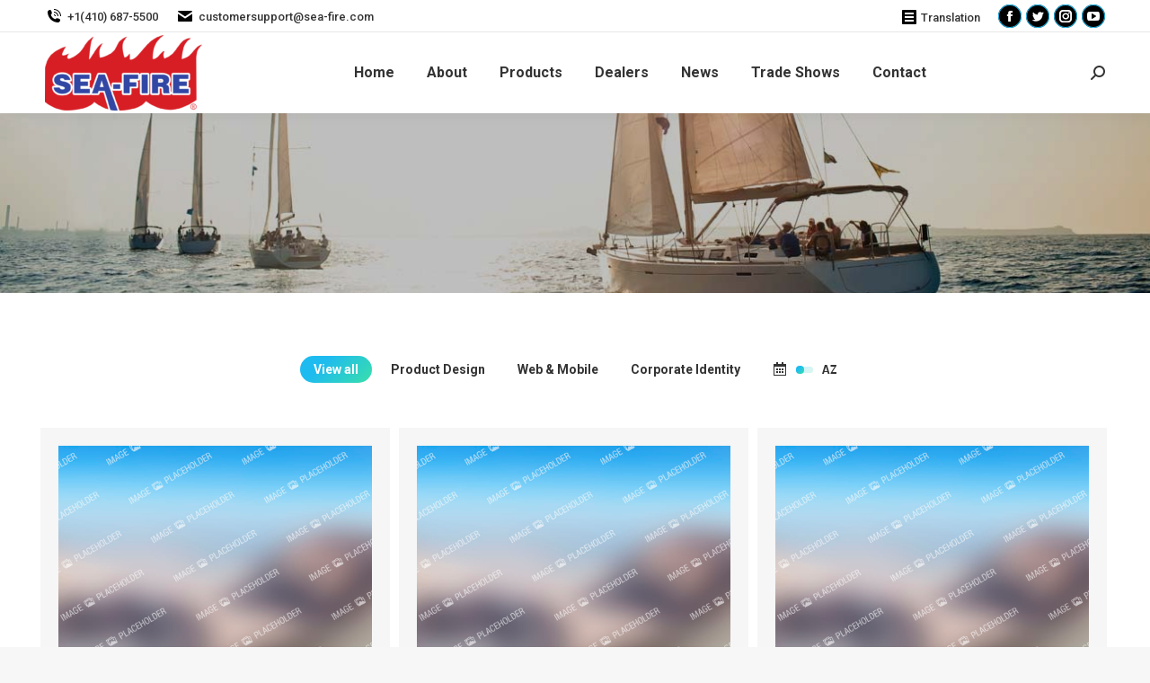

--- FILE ---
content_type: text/html; charset=UTF-8
request_url: https://sea-fire.com/portfolio/portfolio-masonry/2-portfolio-masonry/
body_size: 20865
content:
<!DOCTYPE html>
<!--[if !(IE 6) | !(IE 7) | !(IE 8)  ]><!-->
<html lang="en-US" class="no-js">
<!--<![endif]-->
<head>
	<meta charset="UTF-8" />
		<meta name="viewport" content="width=device-width, initial-scale=1, maximum-scale=1, user-scalable=0">
		<meta name="theme-color" content="#1ebbf0"/>	<link rel="profile" href="https://gmpg.org/xfn/11" />
	        <script type="text/javascript">
            if (/Android|webOS|iPhone|iPad|iPod|BlackBerry|IEMobile|Opera Mini/i.test(navigator.userAgent)) {
                var originalAddEventListener = EventTarget.prototype.addEventListener,
                    oldWidth = window.innerWidth;

                EventTarget.prototype.addEventListener = function (eventName, eventHandler, useCapture) {
                    if (eventName === "resize") {
                        originalAddEventListener.call(this, eventName, function (event) {
                            if (oldWidth === window.innerWidth) {
                                return;
                            }
                            else if (oldWidth !== window.innerWidth) {
                                oldWidth = window.innerWidth;
                            }
                            if (eventHandler.handleEvent) {
                                eventHandler.handleEvent.call(this, event);
                            }
                            else {
                                eventHandler.call(this, event);
                            };
                        }, useCapture);
                    }
                    else {
                        originalAddEventListener.call(this, eventName, eventHandler, useCapture);
                    };
                };
            };
        </script>
		<meta name='robots' content='index, follow, max-image-preview:large, max-snippet:-1, max-video-preview:-1' />
	<style>img:is([sizes="auto" i], [sizes^="auto," i]) { contain-intrinsic-size: 3000px 1500px }</style>
	
	<!-- This site is optimized with the Yoast SEO plugin v26.8 - https://yoast.com/product/yoast-seo-wordpress/ -->
	<title>2. Portfolio masonry - classic - Sea-Fire Marine</title>
	<link rel="canonical" href="https://sea-fire.com/portfolio/portfolio-masonry/2-portfolio-masonry/" />
	<meta property="og:locale" content="en_US" />
	<meta property="og:type" content="article" />
	<meta property="og:title" content="2. Portfolio masonry - classic - Sea-Fire Marine" />
	<meta property="og:url" content="https://sea-fire.com/portfolio/portfolio-masonry/2-portfolio-masonry/" />
	<meta property="og:site_name" content="Sea-Fire Marine" />
	<meta name="twitter:card" content="summary_large_image" />
	<meta name="twitter:label1" content="Est. reading time" />
	<meta name="twitter:data1" content="1 minute" />
	<script type="application/ld+json" class="yoast-schema-graph">{"@context":"https://schema.org","@graph":[{"@type":"WebPage","@id":"https://sea-fire.com/portfolio/portfolio-masonry/2-portfolio-masonry/","url":"https://sea-fire.com/portfolio/portfolio-masonry/2-portfolio-masonry/","name":"2. Portfolio masonry - classic - Sea-Fire Marine","isPartOf":{"@id":"https://sea-fire.com/#website"},"datePublished":"2014-04-30T17:26:50+00:00","breadcrumb":{"@id":"https://sea-fire.com/portfolio/portfolio-masonry/2-portfolio-masonry/#breadcrumb"},"inLanguage":"en-US","potentialAction":[{"@type":"ReadAction","target":["https://sea-fire.com/portfolio/portfolio-masonry/2-portfolio-masonry/"]}]},{"@type":"BreadcrumbList","@id":"https://sea-fire.com/portfolio/portfolio-masonry/2-portfolio-masonry/#breadcrumb","itemListElement":[{"@type":"ListItem","position":1,"name":"Home","item":"https://sea-fire.com/"},{"@type":"ListItem","position":2,"name":"Portfolio","item":"https://sea-fire.com/portfolio/"},{"@type":"ListItem","position":3,"name":"Portfolio masonry","item":"https://sea-fire.com/portfolio/portfolio-masonry/"},{"@type":"ListItem","position":4,"name":"2. Portfolio masonry &#8211; classic"}]},{"@type":"WebSite","@id":"https://sea-fire.com/#website","url":"https://sea-fire.com/","name":"Sea-Fire Marine","description":"","potentialAction":[{"@type":"SearchAction","target":{"@type":"EntryPoint","urlTemplate":"https://sea-fire.com/?s={search_term_string}"},"query-input":{"@type":"PropertyValueSpecification","valueRequired":true,"valueName":"search_term_string"}}],"inLanguage":"en-US"}]}</script>
	<!-- / Yoast SEO plugin. -->


<link rel='dns-prefetch' href='//cdnjs.cloudflare.com' />
<link rel='dns-prefetch' href='//fonts.googleapis.com' />
<link rel="alternate" type="application/rss+xml" title="Sea-Fire Marine &raquo; Feed" href="https://sea-fire.com/feed/" />
<link rel="alternate" type="application/rss+xml" title="Sea-Fire Marine &raquo; Comments Feed" href="https://sea-fire.com/comments/feed/" />
<script type="text/javascript">
/* <![CDATA[ */
window._wpemojiSettings = {"baseUrl":"https:\/\/s.w.org\/images\/core\/emoji\/15.1.0\/72x72\/","ext":".png","svgUrl":"https:\/\/s.w.org\/images\/core\/emoji\/15.1.0\/svg\/","svgExt":".svg","source":{"concatemoji":"https:\/\/sea-fire.com\/wp-includes\/js\/wp-emoji-release.min.js?ver=c6cc9ce430ced21f8c8f467e751b02d4"}};
/*! This file is auto-generated */
!function(i,n){var o,s,e;function c(e){try{var t={supportTests:e,timestamp:(new Date).valueOf()};sessionStorage.setItem(o,JSON.stringify(t))}catch(e){}}function p(e,t,n){e.clearRect(0,0,e.canvas.width,e.canvas.height),e.fillText(t,0,0);var t=new Uint32Array(e.getImageData(0,0,e.canvas.width,e.canvas.height).data),r=(e.clearRect(0,0,e.canvas.width,e.canvas.height),e.fillText(n,0,0),new Uint32Array(e.getImageData(0,0,e.canvas.width,e.canvas.height).data));return t.every(function(e,t){return e===r[t]})}function u(e,t,n){switch(t){case"flag":return n(e,"\ud83c\udff3\ufe0f\u200d\u26a7\ufe0f","\ud83c\udff3\ufe0f\u200b\u26a7\ufe0f")?!1:!n(e,"\ud83c\uddfa\ud83c\uddf3","\ud83c\uddfa\u200b\ud83c\uddf3")&&!n(e,"\ud83c\udff4\udb40\udc67\udb40\udc62\udb40\udc65\udb40\udc6e\udb40\udc67\udb40\udc7f","\ud83c\udff4\u200b\udb40\udc67\u200b\udb40\udc62\u200b\udb40\udc65\u200b\udb40\udc6e\u200b\udb40\udc67\u200b\udb40\udc7f");case"emoji":return!n(e,"\ud83d\udc26\u200d\ud83d\udd25","\ud83d\udc26\u200b\ud83d\udd25")}return!1}function f(e,t,n){var r="undefined"!=typeof WorkerGlobalScope&&self instanceof WorkerGlobalScope?new OffscreenCanvas(300,150):i.createElement("canvas"),a=r.getContext("2d",{willReadFrequently:!0}),o=(a.textBaseline="top",a.font="600 32px Arial",{});return e.forEach(function(e){o[e]=t(a,e,n)}),o}function t(e){var t=i.createElement("script");t.src=e,t.defer=!0,i.head.appendChild(t)}"undefined"!=typeof Promise&&(o="wpEmojiSettingsSupports",s=["flag","emoji"],n.supports={everything:!0,everythingExceptFlag:!0},e=new Promise(function(e){i.addEventListener("DOMContentLoaded",e,{once:!0})}),new Promise(function(t){var n=function(){try{var e=JSON.parse(sessionStorage.getItem(o));if("object"==typeof e&&"number"==typeof e.timestamp&&(new Date).valueOf()<e.timestamp+604800&&"object"==typeof e.supportTests)return e.supportTests}catch(e){}return null}();if(!n){if("undefined"!=typeof Worker&&"undefined"!=typeof OffscreenCanvas&&"undefined"!=typeof URL&&URL.createObjectURL&&"undefined"!=typeof Blob)try{var e="postMessage("+f.toString()+"("+[JSON.stringify(s),u.toString(),p.toString()].join(",")+"));",r=new Blob([e],{type:"text/javascript"}),a=new Worker(URL.createObjectURL(r),{name:"wpTestEmojiSupports"});return void(a.onmessage=function(e){c(n=e.data),a.terminate(),t(n)})}catch(e){}c(n=f(s,u,p))}t(n)}).then(function(e){for(var t in e)n.supports[t]=e[t],n.supports.everything=n.supports.everything&&n.supports[t],"flag"!==t&&(n.supports.everythingExceptFlag=n.supports.everythingExceptFlag&&n.supports[t]);n.supports.everythingExceptFlag=n.supports.everythingExceptFlag&&!n.supports.flag,n.DOMReady=!1,n.readyCallback=function(){n.DOMReady=!0}}).then(function(){return e}).then(function(){var e;n.supports.everything||(n.readyCallback(),(e=n.source||{}).concatemoji?t(e.concatemoji):e.wpemoji&&e.twemoji&&(t(e.twemoji),t(e.wpemoji)))}))}((window,document),window._wpemojiSettings);
/* ]]> */
</script>
<style id='wp-emoji-styles-inline-css' type='text/css'>

	img.wp-smiley, img.emoji {
		display: inline !important;
		border: none !important;
		box-shadow: none !important;
		height: 1em !important;
		width: 1em !important;
		margin: 0 0.07em !important;
		vertical-align: -0.1em !important;
		background: none !important;
		padding: 0 !important;
	}
</style>
<style id='classic-theme-styles-inline-css' type='text/css'>
/*! This file is auto-generated */
.wp-block-button__link{color:#fff;background-color:#32373c;border-radius:9999px;box-shadow:none;text-decoration:none;padding:calc(.667em + 2px) calc(1.333em + 2px);font-size:1.125em}.wp-block-file__button{background:#32373c;color:#fff;text-decoration:none}
</style>
<style id='global-styles-inline-css' type='text/css'>
:root{--wp--preset--aspect-ratio--square: 1;--wp--preset--aspect-ratio--4-3: 4/3;--wp--preset--aspect-ratio--3-4: 3/4;--wp--preset--aspect-ratio--3-2: 3/2;--wp--preset--aspect-ratio--2-3: 2/3;--wp--preset--aspect-ratio--16-9: 16/9;--wp--preset--aspect-ratio--9-16: 9/16;--wp--preset--color--black: #000000;--wp--preset--color--cyan-bluish-gray: #abb8c3;--wp--preset--color--white: #FFF;--wp--preset--color--pale-pink: #f78da7;--wp--preset--color--vivid-red: #cf2e2e;--wp--preset--color--luminous-vivid-orange: #ff6900;--wp--preset--color--luminous-vivid-amber: #fcb900;--wp--preset--color--light-green-cyan: #7bdcb5;--wp--preset--color--vivid-green-cyan: #00d084;--wp--preset--color--pale-cyan-blue: #8ed1fc;--wp--preset--color--vivid-cyan-blue: #0693e3;--wp--preset--color--vivid-purple: #9b51e0;--wp--preset--color--accent: #1ebbf0;--wp--preset--color--dark-gray: #111;--wp--preset--color--light-gray: #767676;--wp--preset--gradient--vivid-cyan-blue-to-vivid-purple: linear-gradient(135deg,rgba(6,147,227,1) 0%,rgb(155,81,224) 100%);--wp--preset--gradient--light-green-cyan-to-vivid-green-cyan: linear-gradient(135deg,rgb(122,220,180) 0%,rgb(0,208,130) 100%);--wp--preset--gradient--luminous-vivid-amber-to-luminous-vivid-orange: linear-gradient(135deg,rgba(252,185,0,1) 0%,rgba(255,105,0,1) 100%);--wp--preset--gradient--luminous-vivid-orange-to-vivid-red: linear-gradient(135deg,rgba(255,105,0,1) 0%,rgb(207,46,46) 100%);--wp--preset--gradient--very-light-gray-to-cyan-bluish-gray: linear-gradient(135deg,rgb(238,238,238) 0%,rgb(169,184,195) 100%);--wp--preset--gradient--cool-to-warm-spectrum: linear-gradient(135deg,rgb(74,234,220) 0%,rgb(151,120,209) 20%,rgb(207,42,186) 40%,rgb(238,44,130) 60%,rgb(251,105,98) 80%,rgb(254,248,76) 100%);--wp--preset--gradient--blush-light-purple: linear-gradient(135deg,rgb(255,206,236) 0%,rgb(152,150,240) 100%);--wp--preset--gradient--blush-bordeaux: linear-gradient(135deg,rgb(254,205,165) 0%,rgb(254,45,45) 50%,rgb(107,0,62) 100%);--wp--preset--gradient--luminous-dusk: linear-gradient(135deg,rgb(255,203,112) 0%,rgb(199,81,192) 50%,rgb(65,88,208) 100%);--wp--preset--gradient--pale-ocean: linear-gradient(135deg,rgb(255,245,203) 0%,rgb(182,227,212) 50%,rgb(51,167,181) 100%);--wp--preset--gradient--electric-grass: linear-gradient(135deg,rgb(202,248,128) 0%,rgb(113,206,126) 100%);--wp--preset--gradient--midnight: linear-gradient(135deg,rgb(2,3,129) 0%,rgb(40,116,252) 100%);--wp--preset--font-size--small: 13px;--wp--preset--font-size--medium: 20px;--wp--preset--font-size--large: 36px;--wp--preset--font-size--x-large: 42px;--wp--preset--spacing--20: 0.44rem;--wp--preset--spacing--30: 0.67rem;--wp--preset--spacing--40: 1rem;--wp--preset--spacing--50: 1.5rem;--wp--preset--spacing--60: 2.25rem;--wp--preset--spacing--70: 3.38rem;--wp--preset--spacing--80: 5.06rem;--wp--preset--shadow--natural: 6px 6px 9px rgba(0, 0, 0, 0.2);--wp--preset--shadow--deep: 12px 12px 50px rgba(0, 0, 0, 0.4);--wp--preset--shadow--sharp: 6px 6px 0px rgba(0, 0, 0, 0.2);--wp--preset--shadow--outlined: 6px 6px 0px -3px rgba(255, 255, 255, 1), 6px 6px rgba(0, 0, 0, 1);--wp--preset--shadow--crisp: 6px 6px 0px rgba(0, 0, 0, 1);}:where(.is-layout-flex){gap: 0.5em;}:where(.is-layout-grid){gap: 0.5em;}body .is-layout-flex{display: flex;}.is-layout-flex{flex-wrap: wrap;align-items: center;}.is-layout-flex > :is(*, div){margin: 0;}body .is-layout-grid{display: grid;}.is-layout-grid > :is(*, div){margin: 0;}:where(.wp-block-columns.is-layout-flex){gap: 2em;}:where(.wp-block-columns.is-layout-grid){gap: 2em;}:where(.wp-block-post-template.is-layout-flex){gap: 1.25em;}:where(.wp-block-post-template.is-layout-grid){gap: 1.25em;}.has-black-color{color: var(--wp--preset--color--black) !important;}.has-cyan-bluish-gray-color{color: var(--wp--preset--color--cyan-bluish-gray) !important;}.has-white-color{color: var(--wp--preset--color--white) !important;}.has-pale-pink-color{color: var(--wp--preset--color--pale-pink) !important;}.has-vivid-red-color{color: var(--wp--preset--color--vivid-red) !important;}.has-luminous-vivid-orange-color{color: var(--wp--preset--color--luminous-vivid-orange) !important;}.has-luminous-vivid-amber-color{color: var(--wp--preset--color--luminous-vivid-amber) !important;}.has-light-green-cyan-color{color: var(--wp--preset--color--light-green-cyan) !important;}.has-vivid-green-cyan-color{color: var(--wp--preset--color--vivid-green-cyan) !important;}.has-pale-cyan-blue-color{color: var(--wp--preset--color--pale-cyan-blue) !important;}.has-vivid-cyan-blue-color{color: var(--wp--preset--color--vivid-cyan-blue) !important;}.has-vivid-purple-color{color: var(--wp--preset--color--vivid-purple) !important;}.has-black-background-color{background-color: var(--wp--preset--color--black) !important;}.has-cyan-bluish-gray-background-color{background-color: var(--wp--preset--color--cyan-bluish-gray) !important;}.has-white-background-color{background-color: var(--wp--preset--color--white) !important;}.has-pale-pink-background-color{background-color: var(--wp--preset--color--pale-pink) !important;}.has-vivid-red-background-color{background-color: var(--wp--preset--color--vivid-red) !important;}.has-luminous-vivid-orange-background-color{background-color: var(--wp--preset--color--luminous-vivid-orange) !important;}.has-luminous-vivid-amber-background-color{background-color: var(--wp--preset--color--luminous-vivid-amber) !important;}.has-light-green-cyan-background-color{background-color: var(--wp--preset--color--light-green-cyan) !important;}.has-vivid-green-cyan-background-color{background-color: var(--wp--preset--color--vivid-green-cyan) !important;}.has-pale-cyan-blue-background-color{background-color: var(--wp--preset--color--pale-cyan-blue) !important;}.has-vivid-cyan-blue-background-color{background-color: var(--wp--preset--color--vivid-cyan-blue) !important;}.has-vivid-purple-background-color{background-color: var(--wp--preset--color--vivid-purple) !important;}.has-black-border-color{border-color: var(--wp--preset--color--black) !important;}.has-cyan-bluish-gray-border-color{border-color: var(--wp--preset--color--cyan-bluish-gray) !important;}.has-white-border-color{border-color: var(--wp--preset--color--white) !important;}.has-pale-pink-border-color{border-color: var(--wp--preset--color--pale-pink) !important;}.has-vivid-red-border-color{border-color: var(--wp--preset--color--vivid-red) !important;}.has-luminous-vivid-orange-border-color{border-color: var(--wp--preset--color--luminous-vivid-orange) !important;}.has-luminous-vivid-amber-border-color{border-color: var(--wp--preset--color--luminous-vivid-amber) !important;}.has-light-green-cyan-border-color{border-color: var(--wp--preset--color--light-green-cyan) !important;}.has-vivid-green-cyan-border-color{border-color: var(--wp--preset--color--vivid-green-cyan) !important;}.has-pale-cyan-blue-border-color{border-color: var(--wp--preset--color--pale-cyan-blue) !important;}.has-vivid-cyan-blue-border-color{border-color: var(--wp--preset--color--vivid-cyan-blue) !important;}.has-vivid-purple-border-color{border-color: var(--wp--preset--color--vivid-purple) !important;}.has-vivid-cyan-blue-to-vivid-purple-gradient-background{background: var(--wp--preset--gradient--vivid-cyan-blue-to-vivid-purple) !important;}.has-light-green-cyan-to-vivid-green-cyan-gradient-background{background: var(--wp--preset--gradient--light-green-cyan-to-vivid-green-cyan) !important;}.has-luminous-vivid-amber-to-luminous-vivid-orange-gradient-background{background: var(--wp--preset--gradient--luminous-vivid-amber-to-luminous-vivid-orange) !important;}.has-luminous-vivid-orange-to-vivid-red-gradient-background{background: var(--wp--preset--gradient--luminous-vivid-orange-to-vivid-red) !important;}.has-very-light-gray-to-cyan-bluish-gray-gradient-background{background: var(--wp--preset--gradient--very-light-gray-to-cyan-bluish-gray) !important;}.has-cool-to-warm-spectrum-gradient-background{background: var(--wp--preset--gradient--cool-to-warm-spectrum) !important;}.has-blush-light-purple-gradient-background{background: var(--wp--preset--gradient--blush-light-purple) !important;}.has-blush-bordeaux-gradient-background{background: var(--wp--preset--gradient--blush-bordeaux) !important;}.has-luminous-dusk-gradient-background{background: var(--wp--preset--gradient--luminous-dusk) !important;}.has-pale-ocean-gradient-background{background: var(--wp--preset--gradient--pale-ocean) !important;}.has-electric-grass-gradient-background{background: var(--wp--preset--gradient--electric-grass) !important;}.has-midnight-gradient-background{background: var(--wp--preset--gradient--midnight) !important;}.has-small-font-size{font-size: var(--wp--preset--font-size--small) !important;}.has-medium-font-size{font-size: var(--wp--preset--font-size--medium) !important;}.has-large-font-size{font-size: var(--wp--preset--font-size--large) !important;}.has-x-large-font-size{font-size: var(--wp--preset--font-size--x-large) !important;}
:where(.wp-block-post-template.is-layout-flex){gap: 1.25em;}:where(.wp-block-post-template.is-layout-grid){gap: 1.25em;}
:where(.wp-block-columns.is-layout-flex){gap: 2em;}:where(.wp-block-columns.is-layout-grid){gap: 2em;}
:root :where(.wp-block-pullquote){font-size: 1.5em;line-height: 1.6;}
</style>
<link rel='stylesheet' id='go-pricing-styles-css' href='https://sea-fire.com/wp-content/plugins/go_pricing/assets/css/go_pricing_styles.css?ver=3.3.18' type='text/css' media='all' />
<style id='woocommerce-inline-inline-css' type='text/css'>
.woocommerce form .form-row .required { visibility: visible; }
</style>
<link rel='stylesheet' id='wpsl-styles-css' href='https://sea-fire.com/wp-content/plugins/wp-store-locator/css/styles.min.css?ver=2.2.251' type='text/css' media='all' />
<link rel='stylesheet' id='js_composer_front-css' href='//sea-fire.com/wp-content/uploads/js_composer/js_composer_front_custom.css?ver=6.7.0' type='text/css' media='all' />
<link rel='stylesheet' id='dt-web-fonts-css' href='https://fonts.googleapis.com/css?family=Roboto:400,500,600,700%7COpen+Sans:400,600,700' type='text/css' media='all' />
<link rel='stylesheet' id='dt-main-css' href='https://sea-fire.com/wp-content/themes/dt-the7/css/main.min.css?ver=9.16.0' type='text/css' media='all' />
<style id='dt-main-inline-css' type='text/css'>
body #load {
  display: block;
  height: 100%;
  overflow: hidden;
  position: fixed;
  width: 100%;
  z-index: 9901;
  opacity: 1;
  visibility: visible;
  transition: all .35s ease-out;
}
.load-wrap {
  width: 100%;
  height: 100%;
  background-position: center center;
  background-repeat: no-repeat;
  text-align: center;
}
.load-wrap > svg {
  position: absolute;
  top: 50%;
  left: 50%;
  transform: translate(-50%,-50%);
}
#load {
  background-color: #ffffff;
}
.uil-default rect:not(.bk) {
  fill: rgba(51,51,51,0.25);
}
.uil-ring > path {
  fill: rgba(51,51,51,0.25);
}
.ring-loader .circle {
  fill: rgba(51,51,51,0.25);
}
.ring-loader .moving-circle {
  fill: #333333;
}
.uil-hourglass .glass {
  stroke: #333333;
}
.uil-hourglass .sand {
  fill: rgba(51,51,51,0.25);
}
.spinner-loader .load-wrap {
  background-image: url("data:image/svg+xml,%3Csvg width='75px' height='75px' xmlns='http://www.w3.org/2000/svg' viewBox='0 0 100 100' preserveAspectRatio='xMidYMid' class='uil-default'%3E%3Crect x='0' y='0' width='100' height='100' fill='none' class='bk'%3E%3C/rect%3E%3Crect  x='46.5' y='40' width='7' height='20' rx='5' ry='5' fill='rgba%2851%2C51%2C51%2C0.25%29' transform='rotate(0 50 50) translate(0 -30)'%3E  %3Canimate attributeName='opacity' from='1' to='0' dur='1s' begin='0s' repeatCount='indefinite'/%3E%3C/rect%3E%3Crect  x='46.5' y='40' width='7' height='20' rx='5' ry='5' fill='rgba%2851%2C51%2C51%2C0.25%29' transform='rotate(30 50 50) translate(0 -30)'%3E  %3Canimate attributeName='opacity' from='1' to='0' dur='1s' begin='0.08333333333333333s' repeatCount='indefinite'/%3E%3C/rect%3E%3Crect  x='46.5' y='40' width='7' height='20' rx='5' ry='5' fill='rgba%2851%2C51%2C51%2C0.25%29' transform='rotate(60 50 50) translate(0 -30)'%3E  %3Canimate attributeName='opacity' from='1' to='0' dur='1s' begin='0.16666666666666666s' repeatCount='indefinite'/%3E%3C/rect%3E%3Crect  x='46.5' y='40' width='7' height='20' rx='5' ry='5' fill='rgba%2851%2C51%2C51%2C0.25%29' transform='rotate(90 50 50) translate(0 -30)'%3E  %3Canimate attributeName='opacity' from='1' to='0' dur='1s' begin='0.25s' repeatCount='indefinite'/%3E%3C/rect%3E%3Crect  x='46.5' y='40' width='7' height='20' rx='5' ry='5' fill='rgba%2851%2C51%2C51%2C0.25%29' transform='rotate(120 50 50) translate(0 -30)'%3E  %3Canimate attributeName='opacity' from='1' to='0' dur='1s' begin='0.3333333333333333s' repeatCount='indefinite'/%3E%3C/rect%3E%3Crect  x='46.5' y='40' width='7' height='20' rx='5' ry='5' fill='rgba%2851%2C51%2C51%2C0.25%29' transform='rotate(150 50 50) translate(0 -30)'%3E  %3Canimate attributeName='opacity' from='1' to='0' dur='1s' begin='0.4166666666666667s' repeatCount='indefinite'/%3E%3C/rect%3E%3Crect  x='46.5' y='40' width='7' height='20' rx='5' ry='5' fill='rgba%2851%2C51%2C51%2C0.25%29' transform='rotate(180 50 50) translate(0 -30)'%3E  %3Canimate attributeName='opacity' from='1' to='0' dur='1s' begin='0.5s' repeatCount='indefinite'/%3E%3C/rect%3E%3Crect  x='46.5' y='40' width='7' height='20' rx='5' ry='5' fill='rgba%2851%2C51%2C51%2C0.25%29' transform='rotate(210 50 50) translate(0 -30)'%3E  %3Canimate attributeName='opacity' from='1' to='0' dur='1s' begin='0.5833333333333334s' repeatCount='indefinite'/%3E%3C/rect%3E%3Crect  x='46.5' y='40' width='7' height='20' rx='5' ry='5' fill='rgba%2851%2C51%2C51%2C0.25%29' transform='rotate(240 50 50) translate(0 -30)'%3E  %3Canimate attributeName='opacity' from='1' to='0' dur='1s' begin='0.6666666666666666s' repeatCount='indefinite'/%3E%3C/rect%3E%3Crect  x='46.5' y='40' width='7' height='20' rx='5' ry='5' fill='rgba%2851%2C51%2C51%2C0.25%29' transform='rotate(270 50 50) translate(0 -30)'%3E  %3Canimate attributeName='opacity' from='1' to='0' dur='1s' begin='0.75s' repeatCount='indefinite'/%3E%3C/rect%3E%3Crect  x='46.5' y='40' width='7' height='20' rx='5' ry='5' fill='rgba%2851%2C51%2C51%2C0.25%29' transform='rotate(300 50 50) translate(0 -30)'%3E  %3Canimate attributeName='opacity' from='1' to='0' dur='1s' begin='0.8333333333333334s' repeatCount='indefinite'/%3E%3C/rect%3E%3Crect  x='46.5' y='40' width='7' height='20' rx='5' ry='5' fill='rgba%2851%2C51%2C51%2C0.25%29' transform='rotate(330 50 50) translate(0 -30)'%3E  %3Canimate attributeName='opacity' from='1' to='0' dur='1s' begin='0.9166666666666666s' repeatCount='indefinite'/%3E%3C/rect%3E%3C/svg%3E");
}
.ring-loader .load-wrap {
  background-image: url("data:image/svg+xml,%3Csvg xmlns='http://www.w3.org/2000/svg' viewBox='0 0 32 32' width='72' height='72' fill='rgba%2851%2C51%2C51%2C0.25%29'%3E   %3Cpath opacity='.25' d='M16 0 A16 16 0 0 0 16 32 A16 16 0 0 0 16 0 M16 4 A12 12 0 0 1 16 28 A12 12 0 0 1 16 4'/%3E   %3Cpath d='M16 0 A16 16 0 0 1 32 16 L28 16 A12 12 0 0 0 16 4z'%3E     %3CanimateTransform attributeName='transform' type='rotate' from='0 16 16' to='360 16 16' dur='0.8s' repeatCount='indefinite' /%3E   %3C/path%3E %3C/svg%3E");
}
.hourglass-loader .load-wrap {
  background-image: url("data:image/svg+xml,%3Csvg xmlns='http://www.w3.org/2000/svg' viewBox='0 0 32 32' width='72' height='72' fill='rgba%2851%2C51%2C51%2C0.25%29'%3E   %3Cpath transform='translate(2)' d='M0 12 V20 H4 V12z'%3E      %3Canimate attributeName='d' values='M0 12 V20 H4 V12z; M0 4 V28 H4 V4z; M0 12 V20 H4 V12z; M0 12 V20 H4 V12z' dur='1.2s' repeatCount='indefinite' begin='0' keytimes='0;.2;.5;1' keySplines='0.2 0.2 0.4 0.8;0.2 0.6 0.4 0.8;0.2 0.8 0.4 0.8' calcMode='spline'  /%3E   %3C/path%3E   %3Cpath transform='translate(8)' d='M0 12 V20 H4 V12z'%3E     %3Canimate attributeName='d' values='M0 12 V20 H4 V12z; M0 4 V28 H4 V4z; M0 12 V20 H4 V12z; M0 12 V20 H4 V12z' dur='1.2s' repeatCount='indefinite' begin='0.2' keytimes='0;.2;.5;1' keySplines='0.2 0.2 0.4 0.8;0.2 0.6 0.4 0.8;0.2 0.8 0.4 0.8' calcMode='spline'  /%3E   %3C/path%3E   %3Cpath transform='translate(14)' d='M0 12 V20 H4 V12z'%3E     %3Canimate attributeName='d' values='M0 12 V20 H4 V12z; M0 4 V28 H4 V4z; M0 12 V20 H4 V12z; M0 12 V20 H4 V12z' dur='1.2s' repeatCount='indefinite' begin='0.4' keytimes='0;.2;.5;1' keySplines='0.2 0.2 0.4 0.8;0.2 0.6 0.4 0.8;0.2 0.8 0.4 0.8' calcMode='spline' /%3E   %3C/path%3E   %3Cpath transform='translate(20)' d='M0 12 V20 H4 V12z'%3E     %3Canimate attributeName='d' values='M0 12 V20 H4 V12z; M0 4 V28 H4 V4z; M0 12 V20 H4 V12z; M0 12 V20 H4 V12z' dur='1.2s' repeatCount='indefinite' begin='0.6' keytimes='0;.2;.5;1' keySplines='0.2 0.2 0.4 0.8;0.2 0.6 0.4 0.8;0.2 0.8 0.4 0.8' calcMode='spline' /%3E   %3C/path%3E   %3Cpath transform='translate(26)' d='M0 12 V20 H4 V12z'%3E     %3Canimate attributeName='d' values='M0 12 V20 H4 V12z; M0 4 V28 H4 V4z; M0 12 V20 H4 V12z; M0 12 V20 H4 V12z' dur='1.2s' repeatCount='indefinite' begin='0.8' keytimes='0;.2;.5;1' keySplines='0.2 0.2 0.4 0.8;0.2 0.6 0.4 0.8;0.2 0.8 0.4 0.8' calcMode='spline' /%3E   %3C/path%3E %3C/svg%3E");
}

</style>
<link rel='stylesheet' id='the7-font-css' href='https://sea-fire.com/wp-content/themes/dt-the7/fonts/icomoon-the7-font/icomoon-the7-font.min.css?ver=9.16.0' type='text/css' media='all' />
<link rel='stylesheet' id='the7-awesome-fonts-css' href='https://sea-fire.com/wp-content/themes/dt-the7/fonts/FontAwesome/css/all.min.css?ver=9.16.0' type='text/css' media='all' />
<link rel='stylesheet' id='the7-custom-scrollbar-css' href='https://sea-fire.com/wp-content/themes/dt-the7/lib/custom-scrollbar/custom-scrollbar.min.css?ver=9.16.0' type='text/css' media='all' />
<link rel='stylesheet' id='the7-wpbakery-css' href='https://sea-fire.com/wp-content/themes/dt-the7/css/wpbakery.min.css?ver=9.16.0' type='text/css' media='all' />
<link rel='stylesheet' id='the7-core-css' href='https://sea-fire.com/wp-content/plugins/dt-the7-core/assets/css/post-type.min.css?ver=2.5.7.1' type='text/css' media='all' />
<link rel='stylesheet' id='the7-css-vars-css' href='https://sea-fire.com/wp-content/uploads/the7-css/css-vars.css?ver=8a461bc61613' type='text/css' media='all' />
<link rel='stylesheet' id='dt-custom-css' href='https://sea-fire.com/wp-content/uploads/the7-css/custom.css?ver=8a461bc61613' type='text/css' media='all' />
<link rel='stylesheet' id='wc-dt-custom-css' href='https://sea-fire.com/wp-content/uploads/the7-css/compatibility/wc-dt-custom.css?ver=8a461bc61613' type='text/css' media='all' />
<link rel='stylesheet' id='dt-media-css' href='https://sea-fire.com/wp-content/uploads/the7-css/media.css?ver=8a461bc61613' type='text/css' media='all' />
<link rel='stylesheet' id='the7-mega-menu-css' href='https://sea-fire.com/wp-content/uploads/the7-css/mega-menu.css?ver=8a461bc61613' type='text/css' media='all' />
<link rel='stylesheet' id='the7-elements-albums-portfolio-css' href='https://sea-fire.com/wp-content/uploads/the7-css/the7-elements-albums-portfolio.css?ver=8a461bc61613' type='text/css' media='all' />
<link rel='stylesheet' id='the7-elements-css' href='https://sea-fire.com/wp-content/uploads/the7-css/post-type-dynamic.css?ver=8a461bc61613' type='text/css' media='all' />
<link rel='stylesheet' id='style-css' href='https://sea-fire.com/wp-content/themes/dt-the7/style.css?ver=9.16.0' type='text/css' media='all' />
<script type="text/javascript" src="https://sea-fire.com/wp-includes/js/jquery/jquery.min.js?ver=3.7.1" id="jquery-core-js"></script>
<script type="text/javascript" src="https://sea-fire.com/wp-includes/js/jquery/jquery-migrate.min.js?ver=3.4.1" id="jquery-migrate-js"></script>
<script type="text/javascript" id="gw-tweenmax-js-before">
/* <![CDATA[ */
var oldGS=window.GreenSockGlobals,oldGSQueue=window._gsQueue,oldGSDefine=window._gsDefine;window._gsDefine=null;delete(window._gsDefine);var gwGS=window.GreenSockGlobals={};
/* ]]> */
</script>
<script type="text/javascript" src="https://cdnjs.cloudflare.com/ajax/libs/gsap/1.11.2/TweenMax.min.js" id="gw-tweenmax-js"></script>
<script type="text/javascript" id="gw-tweenmax-js-after">
/* <![CDATA[ */
try{window.GreenSockGlobals=null;window._gsQueue=null;window._gsDefine=null;delete(window.GreenSockGlobals);delete(window._gsQueue);delete(window._gsDefine);window.GreenSockGlobals=oldGS;window._gsQueue=oldGSQueue;window._gsDefine=oldGSDefine;}catch(e){}
/* ]]> */
</script>
<script type="text/javascript" src="https://sea-fire.com/wp-content/plugins/woocommerce/assets/js/jquery-blockui/jquery.blockUI.min.js?ver=2.7.0-wc.10.4.3" id="wc-jquery-blockui-js" data-wp-strategy="defer"></script>
<script type="text/javascript" id="wc-add-to-cart-js-extra">
/* <![CDATA[ */
var wc_add_to_cart_params = {"ajax_url":"\/wp-admin\/admin-ajax.php","wc_ajax_url":"\/?wc-ajax=%%endpoint%%","i18n_view_cart":"View cart","cart_url":"https:\/\/sea-fire.com\/shop-2\/cart\/","is_cart":"","cart_redirect_after_add":"no"};
/* ]]> */
</script>
<script type="text/javascript" src="https://sea-fire.com/wp-content/plugins/woocommerce/assets/js/frontend/add-to-cart.min.js?ver=10.4.3" id="wc-add-to-cart-js" data-wp-strategy="defer"></script>
<script type="text/javascript" src="https://sea-fire.com/wp-content/plugins/woocommerce/assets/js/js-cookie/js.cookie.min.js?ver=2.1.4-wc.10.4.3" id="wc-js-cookie-js" defer="defer" data-wp-strategy="defer"></script>
<script type="text/javascript" id="woocommerce-js-extra">
/* <![CDATA[ */
var woocommerce_params = {"ajax_url":"\/wp-admin\/admin-ajax.php","wc_ajax_url":"\/?wc-ajax=%%endpoint%%","i18n_password_show":"Show password","i18n_password_hide":"Hide password"};
/* ]]> */
</script>
<script type="text/javascript" src="https://sea-fire.com/wp-content/plugins/woocommerce/assets/js/frontend/woocommerce.min.js?ver=10.4.3" id="woocommerce-js" defer="defer" data-wp-strategy="defer"></script>
<script type="text/javascript" src="https://sea-fire.com/wp-content/plugins/js_composer/assets/js/vendors/woocommerce-add-to-cart.js?ver=6.7.0" id="vc_woocommerce-add-to-cart-js-js"></script>
<script type="text/javascript" id="dt-above-fold-js-extra">
/* <![CDATA[ */
var dtLocal = {"themeUrl":"https:\/\/sea-fire.com\/wp-content\/themes\/dt-the7","passText":"To view this protected post, enter the password below:","moreButtonText":{"loading":"Loading...","loadMore":"Load more"},"postID":"15317","ajaxurl":"https:\/\/sea-fire.com\/wp-admin\/admin-ajax.php","REST":{"baseUrl":"https:\/\/sea-fire.com\/wp-json\/the7\/v1","endpoints":{"sendMail":"\/send-mail"}},"contactMessages":{"required":"One or more fields have an error. Please check and try again.","terms":"Please accept the privacy policy.","fillTheCaptchaError":"Please, fill the captcha."},"captchaSiteKey":"","ajaxNonce":"333fa7bcee","pageData":{"type":"page","template":"page","layout":null},"themeSettings":{"smoothScroll":"off","lazyLoading":false,"accentColor":{"mode":"gradient","color":"#1ebbf0"},"desktopHeader":{"height":90},"ToggleCaptionEnabled":"disabled","ToggleCaption":"Navigation","floatingHeader":{"showAfter":94,"showMenu":true,"height":60,"logo":{"showLogo":true,"html":"<img class=\" preload-me\" src=\"https:\/\/sea-fire.com\/wp-content\/uploads\/2021\/10\/Sea-Fire_Solid-logo-1-e1635275111239.png\" srcset=\"https:\/\/sea-fire.com\/wp-content\/uploads\/2021\/10\/Sea-Fire_Solid-logo-1-e1635275111239.png 123w\" width=\"123\" height=\"59\"   sizes=\"123px\" alt=\"Sea-Fire Marine\" \/>","url":"https:\/\/sea-fire.com\/"}},"topLine":{"floatingTopLine":{"logo":{"showLogo":false,"html":""}}},"mobileHeader":{"firstSwitchPoint":992,"secondSwitchPoint":778,"firstSwitchPointHeight":60,"secondSwitchPointHeight":60,"mobileToggleCaptionEnabled":"disabled","mobileToggleCaption":"Menu"},"stickyMobileHeaderFirstSwitch":{"logo":{"html":"<img class=\" preload-me\" src=\"https:\/\/sea-fire.com\/wp-content\/uploads\/2021\/10\/Sea-Fire_Solid-logo-e1635257216363.png\" srcset=\"https:\/\/sea-fire.com\/wp-content\/uploads\/2021\/10\/Sea-Fire_Solid-logo-e1635257216363.png 175w, https:\/\/sea-fire.com\/wp-content\/uploads\/2021\/10\/Sea-Fire_Solid-logo-e1635257216363.png 175w\" width=\"175\" height=\"84\"   sizes=\"175px\" alt=\"Sea-Fire Marine\" \/>"}},"stickyMobileHeaderSecondSwitch":{"logo":{"html":"<img class=\" preload-me\" src=\"https:\/\/sea-fire.com\/wp-content\/uploads\/2021\/10\/Sea-Fire_Solid-logo-e1635257216363.png\" srcset=\"https:\/\/sea-fire.com\/wp-content\/uploads\/2021\/10\/Sea-Fire_Solid-logo-e1635257216363.png 175w, https:\/\/sea-fire.com\/wp-content\/uploads\/2021\/10\/Sea-Fire_Solid-logo-e1635257216363.png 175w\" width=\"175\" height=\"84\"   sizes=\"175px\" alt=\"Sea-Fire Marine\" \/>"}},"content":{"textColor":"#8b8d94","headerColor":"#333333"},"sidebar":{"switchPoint":992},"boxedWidth":"1280px","stripes":{"stripe1":{"textColor":"#787d85","headerColor":"#3b3f4a"},"stripe2":{"textColor":"#8b9199","headerColor":"#ffffff"},"stripe3":{"textColor":"#ffffff","headerColor":"#ffffff"}}},"VCMobileScreenWidth":"778","wcCartFragmentHash":"cb063b8b368180b1be6f6af6c167128a"};
var dtShare = {"shareButtonText":{"facebook":"Share on Facebook","twitter":"Tweet","pinterest":"Pin it","linkedin":"Share on Linkedin","whatsapp":"Share on Whatsapp"},"overlayOpacity":"85"};
/* ]]> */
</script>
<script type="text/javascript" src="https://sea-fire.com/wp-content/themes/dt-the7/js/above-the-fold.min.js?ver=9.16.0" id="dt-above-fold-js"></script>
<script type="text/javascript" src="https://sea-fire.com/wp-content/themes/dt-the7/js/compatibility/woocommerce/woocommerce.min.js?ver=9.16.0" id="dt-woocommerce-js"></script>
<link rel="https://api.w.org/" href="https://sea-fire.com/wp-json/" /><link rel="alternate" title="JSON" type="application/json" href="https://sea-fire.com/wp-json/wp/v2/pages/15317" /><link rel="EditURI" type="application/rsd+xml" title="RSD" href="https://sea-fire.com/xmlrpc.php?rsd" />

<link rel='shortlink' href='https://sea-fire.com/?p=15317' />
<link rel="alternate" title="oEmbed (JSON)" type="application/json+oembed" href="https://sea-fire.com/wp-json/oembed/1.0/embed?url=https%3A%2F%2Fsea-fire.com%2Fportfolio%2Fportfolio-masonry%2F2-portfolio-masonry%2F" />
<link rel="alternate" title="oEmbed (XML)" type="text/xml+oembed" href="https://sea-fire.com/wp-json/oembed/1.0/embed?url=https%3A%2F%2Fsea-fire.com%2Fportfolio%2Fportfolio-masonry%2F2-portfolio-masonry%2F&#038;format=xml" />
	<noscript><style>.woocommerce-product-gallery{ opacity: 1 !important; }</style></noscript>
	<meta name="generator" content="Powered by WPBakery Page Builder - drag and drop page builder for WordPress."/>
<style type="text/css">.broken_link, a.broken_link {
	text-decoration: line-through;
}</style><meta name="generator" content="Powered by Slider Revolution 6.5.8 - responsive, Mobile-Friendly Slider Plugin for WordPress with comfortable drag and drop interface." />
<script type="text/javascript" id="the7-loader-script">
document.addEventListener("DOMContentLoaded", function(event) { 
	var load = document.getElementById("load");
	if(!load.classList.contains('loader-removed')){
		var removeLoading = setTimeout(function() {
			load.className += " loader-removed";
		}, 300);
	}
});
</script>
		<link rel="icon" href="https://sea-fire.com/wp-content/uploads/2021/09/logo-150x85.png" sizes="32x32" />
<link rel="icon" href="https://sea-fire.com/wp-content/uploads/2021/09/logo.png" sizes="192x192" />
<link rel="apple-touch-icon" href="https://sea-fire.com/wp-content/uploads/2021/09/logo.png" />
<meta name="msapplication-TileImage" content="https://sea-fire.com/wp-content/uploads/2021/09/logo.png" />
<script type="text/javascript">function setREVStartSize(e){
			//window.requestAnimationFrame(function() {				 
				window.RSIW = window.RSIW===undefined ? window.innerWidth : window.RSIW;	
				window.RSIH = window.RSIH===undefined ? window.innerHeight : window.RSIH;	
				try {								
					var pw = document.getElementById(e.c).parentNode.offsetWidth,
						newh;
					pw = pw===0 || isNaN(pw) ? window.RSIW : pw;
					e.tabw = e.tabw===undefined ? 0 : parseInt(e.tabw);
					e.thumbw = e.thumbw===undefined ? 0 : parseInt(e.thumbw);
					e.tabh = e.tabh===undefined ? 0 : parseInt(e.tabh);
					e.thumbh = e.thumbh===undefined ? 0 : parseInt(e.thumbh);
					e.tabhide = e.tabhide===undefined ? 0 : parseInt(e.tabhide);
					e.thumbhide = e.thumbhide===undefined ? 0 : parseInt(e.thumbhide);
					e.mh = e.mh===undefined || e.mh=="" || e.mh==="auto" ? 0 : parseInt(e.mh,0);		
					if(e.layout==="fullscreen" || e.l==="fullscreen") 						
						newh = Math.max(e.mh,window.RSIH);					
					else{					
						e.gw = Array.isArray(e.gw) ? e.gw : [e.gw];
						for (var i in e.rl) if (e.gw[i]===undefined || e.gw[i]===0) e.gw[i] = e.gw[i-1];					
						e.gh = e.el===undefined || e.el==="" || (Array.isArray(e.el) && e.el.length==0)? e.gh : e.el;
						e.gh = Array.isArray(e.gh) ? e.gh : [e.gh];
						for (var i in e.rl) if (e.gh[i]===undefined || e.gh[i]===0) e.gh[i] = e.gh[i-1];
											
						var nl = new Array(e.rl.length),
							ix = 0,						
							sl;					
						e.tabw = e.tabhide>=pw ? 0 : e.tabw;
						e.thumbw = e.thumbhide>=pw ? 0 : e.thumbw;
						e.tabh = e.tabhide>=pw ? 0 : e.tabh;
						e.thumbh = e.thumbhide>=pw ? 0 : e.thumbh;					
						for (var i in e.rl) nl[i] = e.rl[i]<window.RSIW ? 0 : e.rl[i];
						sl = nl[0];									
						for (var i in nl) if (sl>nl[i] && nl[i]>0) { sl = nl[i]; ix=i;}															
						var m = pw>(e.gw[ix]+e.tabw+e.thumbw) ? 1 : (pw-(e.tabw+e.thumbw)) / (e.gw[ix]);					
						newh =  (e.gh[ix] * m) + (e.tabh + e.thumbh);
					}
					var el = document.getElementById(e.c);
					if (el!==null && el) el.style.height = newh+"px";					
					el = document.getElementById(e.c+"_wrapper");
					if (el!==null && el) {
						el.style.height = newh+"px";
						el.style.display = "block";
					}
				} catch(e){
					console.log("Failure at Presize of Slider:" + e)
				}					   
			//});
		  };</script>
		<style type="text/css" id="wp-custom-css">
			header .main-nav > li > a:hover span {
    color: #333333 !important;
}

.mini-nav .mini-sub-nav>li a:hover .menu-text {
    color: #1ebbf0 !important;
}		</style>
		<style type="text/css" data-type="vc_shortcodes-custom-css">.vc_custom_1572895937770{padding-top: 70px !important;padding-right: 45px !important;padding-bottom: 70px !important;padding-left: 45px !important;}</style><noscript><style> .wpb_animate_when_almost_visible { opacity: 1; }</style></noscript><style id='the7-custom-inline-css' type='text/css'>
.description-under-image.products {
    display: flex;
    flex-wrap: wrap;
    height: auto !important;
}
.description-under-image.products .iso-item {
    position: revert !important;
}
.description-under-image.products .woocom-project {
    display: flex;
    flex-wrap: wrap;
    align-items: baseline;
    justify-content: center;
    height: 100%;
}
.description-under-image.products article.product-category {
    height: 100%;
}


.sub-nav .menu-item i.fa,
.sub-nav .menu-item i.fas,
.sub-nav .menu-item i.far,
.sub-nav .menu-item i.fab {
	text-align: center;
	width: 1.25em;
}
.sub-nav>li span.menu-text {
    color: inherit !important;
}


.masthead.inline-header.center.light-preset-color.widgets.full-height.shadow-decoration.shadow-mobile-header-decoration.small-mobile-menu-icon.dt-parent-menu-clickable.show-sub-menu-on-hover.show-device-logo.show-mobile-logo.sticky-off.fixed-masthead {
    background-color: rgba(0, 0, 0, 0.55) !important;
}

form.woocommerce-ordering {
    display: none;
}

li.cat-item.cat-item-15 {
    display: none;
}

.product .woo-buttons-on-img {
    max-height: 350px;
}

.woocommerce-widget-layered-nav-list li {
    display: inline-block;
}
.inv {
    display: none;
}

@media only screen and (min-width: 800px) {
  .mobile {
    display:none !important;
  }
}

.single .post:not(.type-event) .post-thumbnail img {
    width: 30%;
}

.footer #woocommerce_layered_nav-3,.footer #woocommerce_product_categories-4{
display:none;}


.dt-btn:not(.btn-light):not(.light-bg-btn):not(.outline-btn):not(.outline-bg-btn):not(.btn-custom-style), .mec-event-footer .mec-booking-button, .give-btn.give-btn-reveal, .give-submit.give-btn {
    background: #3247a4;
}

#footer.solid-bg {
    background: #3247a4;
}

.footer .widget {
    color: white;
}

.footer .widget a, .footer .widget .post-content .text-secondary {
    color: white;
}

.accent-gradient .dt-testimonials-shortcode .testimonial-vcard .text-secondary {
    color: #3247a4;
}

.l-to-r-line > li > a i.underline {
    background: #3247a4;
}



.page-title h1, .page-title h1 *, .page-title h1 a:hover, #page .page-title .entry-title {
    color: rgb(0,0,0,0);
}

.woocommerce-Tabs-panel--description a:before {
    width: 32px;
    height: 32px;
    background: url(http://wwwimages.adobe.com/content/dam/acom/en/legal/images/badges/Adobe_PDF_file_icon_32x32.png);
    display: inline-block;
    content: ' ';
}

.woocommerce-tabs {
    clear: inherit;
}

.woocommerce div.product div.images.woocommerce-product-gallery {
    padding-bottom: 200px;
}

.transparent .top-bar-bg {
    background: rgba(255,255,255,0.9)!important;
}

.masthead.inline-header.center.light-preset-color.widgets.full-height.shadow-decoration.shadow-mobile-header-decoration.small-mobile-menu-icon.dt-parent-menu-clickable.show-sub-menu-on-hover.show-device-logo.show-mobile-logo.sticky-off.fixed-masthead {
    background: rgba(255,255,255,0.9)!important;
}

.light-preset-color.masthead:not(#phantom):not(.sticky-on) .main-nav > li > a, .light-preset-color.masthead:not(#phantom):not(.sticky-on) .main-nav > li > a .menu-text, .light-preset-color.masthead:not(#phantom):not(.sticky-on) .main-nav > li > a .subtitle-text, .light-preset-color.masthead:not(#phantom):not(.sticky-on) .main-nav > li > a:hover span, .light-preset-color.masthead:not(#phantom):not(.sticky-on) .main-nav > li.act > a > span {
    color: #333 !important;
}

.light-preset-color.masthead:not(#phantom):not(.sticky-on):not(.sticky-mobile-on) .l-to-r-line > li > a i.underline, .light-preset-color.masthead:not(#phantom):not(.sticky-on):not(.sticky-mobile-on) .from-centre-line > li > a .menu-item-text:before, .light-preset-color.masthead:not(#phantom):not(.sticky-on):not(.sticky-mobile-on) .upwards-line > li > a .menu-item-text:before, .light-preset-color.masthead:not(#phantom):not(.sticky-on):not(.sticky-mobile-on) .downwards-line > li > a .menu-item-text:before, .light-preset-color.masthead:not(#phantom):not(.sticky-on):not(.sticky-mobile-on) .active-line-decoration > li.act > a .decoration-line, .light-preset-color.masthead:not(#phantom):not(.sticky-on):not(.sticky-mobile-on) .hover-line-decoration > li > a:hover .decoration-line, .light-preset-color.masthead:not(#phantom):not(.sticky-on):not(.sticky-mobile-on) .hover-line-decoration > li.dt-hovered:not(.act) > a .decoration-line, .light-preset-color.masthead:not(#phantom):not(.sticky-on):not(.sticky-mobile-on) .dt-mobile-menu-icon .lines, .light-preset-color.masthead:not(#phantom):not(.sticky-on):not(.sticky-mobile-on) .dt-mobile-menu-icon .lines:before, .light-preset-color.masthead:not(#phantom):not(.sticky-on):not(.sticky-mobile-on) .dt-mobile-menu-icon .lines:after {
    background-color: #333;
}

.light-preset-color.masthead:not(#phantom):not(.sticky-on):not(.sticky-mobile-on):not(.sticky-top-line-on) .mini-search .submit:before, .light-preset-color.masthead:not(#phantom):not(.sticky-on):not(.sticky-mobile-on):not(.sticky-top-line-on) .mini-search .searchform > .search-icon, .light-preset-color.masthead:not(#phantom):not(.sticky-on):not(.sticky-mobile-on):not(.sticky-top-line-on) .mini-login .submit:before, .light-preset-color.masthead:not(#phantom):not(.sticky-on):not(.sticky-mobile-on):not(.sticky-top-line-on) .mini-contacts, .light-preset-color.masthead:not(#phantom):not(.sticky-on):not(.sticky-mobile-on):not(.sticky-top-line-on) .mini-nav .customSelectInner:before, .light-preset-color.masthead:not(#phantom):not(.sticky-on):not(.sticky-mobile-on):not(.sticky-top-line-on) .wc-ico-cart:before, .light-preset-color.masthead:not(#phantom):not(.sticky-on):not(.sticky-mobile-on):not(.sticky-top-line-on) .edd-ico-cart:before {
    color: #333;
}

.light-preset-color.masthead:not(#phantom):not(.sticky-on):not(.sticky-mobile-on):not(.sticky-top-line-on) .branding, .light-preset-color.masthead:not(#phantom):not(.sticky-on):not(.sticky-mobile-on):not(.sticky-top-line-on) .branding .mini-widgets > *:not(.sub-nav), .light-preset-color.masthead:not(#phantom):not(.sticky-on):not(.sticky-mobile-on):not(.sticky-top-line-on) .mini-widgets > *, .light-preset-color.masthead:not(#phantom):not(.sticky-on):not(.sticky-mobile-on):not(.sticky-top-line-on) .mini-search .submit, .light-preset-color.masthead:not(#phantom):not(.sticky-on):not(.sticky-mobile-on):not(.sticky-top-line-on) .mini-search .submit i, .light-preset-color.masthead:not(#phantom):not(.sticky-on):not(.sticky-mobile-on):not(.sticky-top-line-on) .mini-nav .customSelectInner, .light-preset-color.masthead:not(#phantom):not(.sticky-on):not(.sticky-mobile-on):not(.sticky-top-line-on) .mini-nav .customSelectInner i, .light-preset-color.masthead:not(#phantom):not(.sticky-on):not(.sticky-mobile-on):not(.sticky-top-line-on) .mini-widgets .text-area a, .light-preset-color.masthead:not(#phantom):not(.sticky-on):not(.sticky-mobile-on):not(.sticky-top-line-on) .mini-widgets .text-area *, .light-preset-color.masthead:not(#phantom):not(.sticky-on):not(.sticky-mobile-on):not(.sticky-top-line-on) .mobile-mini-widgets > *, .light-preset-color.masthead:not(#phantom):not(.sticky-on):not(.sticky-mobile-on):not(.sticky-top-line-on) .mobile-branding *, .light-preset-color.masthead:not(#phantom):not(.sticky-on):not(.sticky-mobile-on):not(.sticky-top-line-on) .mini-contacts * {
    color: #333;
}

.prodinfo h4{
font-size:16px;
}

.product_meta{
	display:none;
}

h1.product_title.entry-title {
	color:#d71e25;
}

#the7-body.accent-gradient .widget_layered_nav ul:not(.yith-wcan-color) li.chosen a, #the7-body.accent-gradient .widget_layered_nav_filters ul li a, #the7-body.accent-gradient .widget_layered_nav ul.yith-wcan-label li a:hover, #the7-body.accent-gradient .elementor-widget-wp-widget-woocommerce_layered_nav .select2-container--default .select2-selection--multiple .select2-selection__choice, #the7-body.accent-gradient .woocommerce-widget-layered-nav .select2-container--default .select2-selection--multiple .select2-selection__choice {
    background: #3247a4;
}

.wc-layered-nav-term a:hover{color:#3247a4 !important;}


span.menu-text:hover {
	color:#3247a4 !important;
}

.menu-item-56578 {
    display: none !important;
}

@media screen and (max-width: 992px){
.mobile-hide-footer #footer > .wf-wrap {
    display: block;
	}}

.mobile-main-nav li.act > a {
    color: #3247a4;
}

.accent-gradient.mobile-hamburger-close-bg-hover-enable .dt-close-mobile-menu-icon:after {
    background: #3247a4;
}
.mobile-main-nav li.act > a .menu-text, .mobile-main-nav li.act > a .subtitle-text, .dt-mobile-header .mobile-main-nav .sub-nav > li.act > a .subtitle-text, .dt-mobile-header .mobile-main-nav .sub-nav > li.act > a .menu-text {
    color: #3247a4;
}

.popup-message-style.accent-gradient .parentFormundefined, .inline-message-style.accent-gradient .parentFormundefined, .popup-message-style.accent-gradient .wpcf7-mail-sent-ok, .inline-message-style.accent-gradient .wpcf7-mail-sent-ok, .popup-message-style.accent-gradient .wpcf7-validation-errors, .inline-message-style.accent-gradient .wpcf7-validation-errors, .popup-message-style.accent-gradient .wpcf7-response-output, .inline-message-style.accent-gradient .wpcf7-response-output {
    background: #3247a4;
}

.post-details.details-type-link {
    color: white;
    background: #3247a4;
    padding: 8px;
}

#page .post-details i {
    display: none;
}

.postid-56517 div.images.woocommerce-product-gallery {
    padding-bottom: 450px !important;
}

.footer .widget a:hover{
	color:white !important;
	text-decoration:underline;
}

.paginator:not(.paginator-more-button) a:after {
    background: #3247a4;
}

span.menu-text:hover {
    color: white !important;
}
</style>
</head>
<body id="the7-body" class="wp-singular page-template-default page page-id-15317 page-child parent-pageid-15303 wp-embed-responsive wp-theme-dt-the7 theme-dt-the7 the7-core-ver-2.5.7.1 woocommerce-no-js dt-responsive-on right-mobile-menu-close-icon ouside-menu-close-icon mobile-hamburger-close-bg-enable mobile-hamburger-close-bg-hover-enable  fade-medium-mobile-menu-close-icon fade-medium-menu-close-icon accent-gradient srcset-enabled btn-flat custom-btn-color custom-btn-hover-color phantom-sticky phantom-shadow-decoration phantom-custom-logo-on sticky-mobile-header top-header first-switch-logo-left first-switch-menu-right second-switch-logo-left second-switch-menu-right right-mobile-menu layzr-loading-on popup-message-style dt-fa-compatibility the7-ver-9.16.0 wpb-js-composer js-comp-ver-6.7.0 vc_responsive">
<!-- The7 9.16.0 -->
<div id="load" class="spinner-loader">
	<div class="load-wrap"></div>
</div>
<div id="page" >
	<a class="skip-link screen-reader-text" href="#content">Skip to content</a>

<div class="masthead inline-header center widgets full-height shadow-decoration shadow-mobile-header-decoration small-mobile-menu-icon dt-parent-menu-clickable show-sub-menu-on-hover show-device-logo show-mobile-logo"  role="banner">

	<div class="top-bar full-width-line top-bar-line-hide">
	<div class="top-bar-bg" ></div>
	<div class="left-widgets mini-widgets"><a href="tel:+1(410) 687-5500" class="mini-contacts phone show-on-desktop in-top-bar-left in-menu-second-switch"><i class="fa-fw icomoon-the7-font-the7-phone-06"></i>+1(410) 687-5500</a><a href="mailto:customersupport@sea-fire.com" class="mini-contacts clock show-on-desktop in-top-bar-left in-menu-second-switch"><i class="fa-fw icomoon-the7-font-the7-mail-01"></i>customersupport@sea-fire.com</a></div><div class="right-widgets mini-widgets"><div class="mini-nav show-on-desktop near-logo-first-switch in-menu-second-switch select-type-menu select-type-menu-first-switch select-type-menu-second-switch"><ul id="header_microwidget2-menu" role="menubar"><li class="menu-item menu-item-type-post_type menu-item-object-page menu-item-56569 first" role="presentation"><a href='https://sea-fire.com/english/' data-level='1' role="menuitem"><span class="menu-item-text"><span class="menu-text">English</span></span></a></li> <li class="menu-item menu-item-type-custom menu-item-object-custom menu-item-56571" role="presentation"><a href='/italian/' data-level='1' role="menuitem"><span class="menu-item-text"><span class="menu-text">Italian/Italiano</span></span></a></li> <li class="menu-item menu-item-type-custom menu-item-object-custom menu-item-56572" role="presentation"><a href='/french/' data-level='1' role="menuitem"><span class="menu-item-text"><span class="menu-text">French/Français</span></span></a></li> <li class="menu-item menu-item-type-custom menu-item-object-custom menu-item-56573" role="presentation"><a href='/spanish/' data-level='1' role="menuitem"><span class="menu-item-text"><span class="menu-text">Spanish/Español</span></span></a></li> <li class="menu-item menu-item-type-custom menu-item-object-custom menu-item-56574" role="presentation"><a href='/german/' data-level='1' role="menuitem"><span class="menu-item-text"><span class="menu-text">German/Deutsch</span></span></a></li> <li class="menu-item menu-item-type-post_type menu-item-object-page menu-item-57244" role="presentation"><a href='https://sea-fire.com/traditional-chinese/' data-level='1' role="menuitem"><span class="menu-item-text"><span class="menu-text">Traditional Chinese</span></span></a></li> <li class="menu-item menu-item-type-post_type menu-item-object-page menu-item-57245" role="presentation"><a href='https://sea-fire.com/brazilian-portuguese/' data-level='1' role="menuitem"><span class="menu-item-text"><span class="menu-text">Brazilian Portuguese</span></span></a></li> </ul><div class="menu-select"><span class="customSelect1"><span class="customSelectInner"><i class=" the7-mw-icon-dropdown-menu-bold"></i>Translation</span></span></div></div><div class="soc-ico show-on-desktop in-top-bar-right in-menu-second-switch custom-bg accent-border border-on hover-accent-bg hover-accent-border hover-border-on"><a title="Facebook page opens in new window" href="https://www.facebook.com/Sea-Fire-Marine-628458324449831/" target="_blank" class="facebook"><span class="soc-font-icon"></span><span class="screen-reader-text">Facebook page opens in new window</span></a><a title="Twitter page opens in new window" href="https://twitter.com/seafiremarine" target="_blank" class="twitter"><span class="soc-font-icon"></span><span class="screen-reader-text">Twitter page opens in new window</span></a><a title="Instagram page opens in new window" href="https://www.instagram.com/seafiremarine/?hl=en" target="_blank" class="instagram"><span class="soc-font-icon"></span><span class="screen-reader-text">Instagram page opens in new window</span></a><a title="YouTube page opens in new window" href="https://www.youtube.com/channel/UCXCWImEcaNMvV8rEqNKmyBw" target="_blank" class="you-tube"><span class="soc-font-icon"></span><span class="screen-reader-text">YouTube page opens in new window</span></a></div></div></div>

	<header class="header-bar">

		<div class="branding">
	<div id="site-title" class="assistive-text">Sea-Fire Marine</div>
	<div id="site-description" class="assistive-text"></div>
	<a class="" href="https://sea-fire.com/"><img class=" preload-me" src="https://sea-fire.com/wp-content/uploads/2021/10/Sea-Fire_Solid-logo-e1635257216363.png" srcset="https://sea-fire.com/wp-content/uploads/2021/10/Sea-Fire_Solid-logo-e1635257216363.png 175w, https://sea-fire.com/wp-content/uploads/2021/10/Sea-Fire_Solid-logo-e1635257216363.png 175w" width="175" height="84"   sizes="175px" alt="Sea-Fire Marine" /><img class="mobile-logo preload-me" src="https://sea-fire.com/wp-content/uploads/2021/10/Sea-Fire_Solid-logo-e1635257216363.png" srcset="https://sea-fire.com/wp-content/uploads/2021/10/Sea-Fire_Solid-logo-e1635257216363.png 175w, https://sea-fire.com/wp-content/uploads/2021/10/Sea-Fire_Solid-logo-e1635257216363.png 175w" width="175" height="84"   sizes="175px" alt="Sea-Fire Marine" /></a></div>

		<ul id="primary-menu" class="main-nav underline-decoration l-to-r-line outside-item-remove-margin" role="menubar"><li class="menu-item menu-item-type-custom menu-item-object-custom menu-item-56114 first" role="presentation"><a href='/' data-level='1' role="menuitem"><span class="menu-item-text"><span class="menu-text">Home</span></span></a></li> <li class="menu-item menu-item-type-post_type menu-item-object-page menu-item-has-children menu-item-56085 has-children" role="presentation"><a href='https://sea-fire.com/about/' data-level='1' role="menuitem"><span class="menu-item-text"><span class="menu-text">About</span></span></a><ul class="sub-nav hover-style-bg level-arrows-on" role="menubar"><li class="menu-item menu-item-type-post_type menu-item-object-page menu-item-56214 first" role="presentation"><a href='https://sea-fire.com/about/sea-fire-history/' data-level='2' role="menuitem"><span class="menu-item-text"><span class="menu-text">Sea-Fire History</span></span></a></li> <li class="menu-item menu-item-type-post_type menu-item-object-page menu-item-56219" role="presentation"><a href='https://sea-fire.com/about/why-sea-fire/' data-level='2' role="menuitem"><span class="menu-item-text"><span class="menu-text">Why Sea-Fire?</span></span></a></li> </ul></li> <li class="menu-item menu-item-type-post_type menu-item-object-page menu-item-has-children menu-item-56098 has-children" role="presentation"><a href='https://sea-fire.com/products/' data-level='1' role="menuitem"><span class="menu-item-text"><span class="menu-text">Products</span></span></a><ul class="sub-nav hover-style-bg level-arrows-on" role="menubar"><li class="menu-item menu-item-type-post_type menu-item-object-page menu-item-56132 first" role="presentation"><a href='https://sea-fire.com/products/pre-engineered/' data-level='2' role="menuitem"><span class="menu-item-text"><span class="menu-text">Pre-Engineered Systems</span></span></a></li> <li class="menu-item menu-item-type-post_type menu-item-object-page menu-item-56230" role="presentation"><a href='https://sea-fire.com/products/engineered-systems/' data-level='2' role="menuitem"><span class="menu-item-text"><span class="menu-text">Engineered Systems</span></span></a></li> <li class="menu-item menu-item-type-post_type menu-item-object-page menu-item-56530" role="presentation"><a href='https://sea-fire.com/products/fire-detection/' data-level='2' role="menuitem"><span class="menu-item-text"><span class="menu-text">Fire Detection</span></span></a></li> <li class="menu-item menu-item-type-post_type menu-item-object-page menu-item-56531" role="presentation"><a href='https://sea-fire.com/products/accessories/' data-level='2' role="menuitem"><span class="menu-item-text"><span class="menu-text">Accessories</span></span></a></li> <li class="menu-item menu-item-type-post_type menu-item-object-page menu-item-57482" role="presentation"><a href='https://sea-fire.com/products/at-series-aerosol-systems/' data-level='2' role="menuitem"><span class="menu-item-text"><span class="menu-text">AT Series – Aerosol Systems</span></span></a></li> </ul></li> <li class="menu-item menu-item-type-post_type menu-item-object-page menu-item-56103" role="presentation"><a href='https://sea-fire.com/dealers/' data-level='1' role="menuitem"><span class="menu-item-text"><span class="menu-text">Dealers</span></span></a></li> <li class="menu-item menu-item-type-post_type menu-item-object-page menu-item-56105" role="presentation"><a href='https://sea-fire.com/news/' data-level='1' role="menuitem"><span class="menu-item-text"><span class="menu-text">News</span></span></a></li> <li class="menu-item menu-item-type-post_type menu-item-object-page menu-item-56107" role="presentation"><a href='https://sea-fire.com/trade-shows/' data-level='1' role="menuitem"><span class="menu-item-text"><span class="menu-text">Trade Shows</span></span></a></li> <li class="menu-item menu-item-type-post_type menu-item-object-page menu-item-56109" role="presentation"><a href='https://sea-fire.com/contact/' data-level='1' role="menuitem"><span class="menu-item-text"><span class="menu-text">Contact</span></span></a></li> <li class="mobile menu-item menu-item-type-custom menu-item-object-custom menu-item-has-children menu-item-56578 has-children" role="presentation"><a href='#' data-level='1' role="menuitem"><span class="menu-item-text"><span class="menu-text">Translation</span></span></a><ul class="sub-nav hover-style-bg level-arrows-on" role="menubar"><li class="menu-item menu-item-type-post_type menu-item-object-page menu-item-56579 first" role="presentation"><a href='https://sea-fire.com/english/' data-level='2' role="menuitem"><span class="menu-item-text"><span class="menu-text">English</span></span></a></li> <li class="menu-item menu-item-type-custom menu-item-object-custom menu-item-56580" role="presentation"><a href='#' data-level='2' role="menuitem"><span class="menu-item-text"><span class="menu-text">Italian</span></span></a></li> <li class="menu-item menu-item-type-custom menu-item-object-custom menu-item-56581" role="presentation"><a href='#' data-level='2' role="menuitem"><span class="menu-item-text"><span class="menu-text">(European) French</span></span></a></li> <li class="menu-item menu-item-type-custom menu-item-object-custom menu-item-56582" role="presentation"><a href='#' data-level='2' role="menuitem"><span class="menu-item-text"><span class="menu-text">(European) Spanish</span></span></a></li> <li class="menu-item menu-item-type-custom menu-item-object-custom menu-item-56583" role="presentation"><a href='#' data-level='2' role="menuitem"><span class="menu-item-text"><span class="menu-text">German</span></span></a></li> </ul></li> </ul>
		<div class="mini-widgets"><div class="mini-search show-on-desktop near-logo-first-switch near-logo-second-switch popup-search custom-icon"><form class="searchform mini-widget-searchform" role="search" method="get" action="https://sea-fire.com/">

	<div class="screen-reader-text">Search:</div>

	
		<a href="" class="submit text-disable"><i class=" mw-icon the7-mw-icon-search-bold"></i></a>
		<div class="popup-search-wrap">
			<input type="text" class="field searchform-s" name="s" value="" placeholder="Type and hit enter …" title="Search form"/>
			<a href="" class="search-icon"><i class="the7-mw-icon-search-bold"></i></a>
		</div>

			<input type="submit" class="assistive-text searchsubmit" value="Go!"/>
</form>
</div></div>
	</header>

</div>
<div class="dt-mobile-header mobile-menu-show-divider">
	<div class="dt-close-mobile-menu-icon"><div class="close-line-wrap"><span class="close-line"></span><span class="close-line"></span><span class="close-line"></span></div></div>	<ul id="mobile-menu" class="mobile-main-nav" role="menubar">
		<li class="menu-item menu-item-type-custom menu-item-object-custom menu-item-56114 first" role="presentation"><a href='/' data-level='1' role="menuitem"><span class="menu-item-text"><span class="menu-text">Home</span></span></a></li> <li class="menu-item menu-item-type-post_type menu-item-object-page menu-item-has-children menu-item-56085 has-children" role="presentation"><a href='https://sea-fire.com/about/' data-level='1' role="menuitem"><span class="menu-item-text"><span class="menu-text">About</span></span></a><ul class="sub-nav hover-style-bg level-arrows-on" role="menubar"><li class="menu-item menu-item-type-post_type menu-item-object-page menu-item-56214 first" role="presentation"><a href='https://sea-fire.com/about/sea-fire-history/' data-level='2' role="menuitem"><span class="menu-item-text"><span class="menu-text">Sea-Fire History</span></span></a></li> <li class="menu-item menu-item-type-post_type menu-item-object-page menu-item-56219" role="presentation"><a href='https://sea-fire.com/about/why-sea-fire/' data-level='2' role="menuitem"><span class="menu-item-text"><span class="menu-text">Why Sea-Fire?</span></span></a></li> </ul></li> <li class="menu-item menu-item-type-post_type menu-item-object-page menu-item-has-children menu-item-56098 has-children" role="presentation"><a href='https://sea-fire.com/products/' data-level='1' role="menuitem"><span class="menu-item-text"><span class="menu-text">Products</span></span></a><ul class="sub-nav hover-style-bg level-arrows-on" role="menubar"><li class="menu-item menu-item-type-post_type menu-item-object-page menu-item-56132 first" role="presentation"><a href='https://sea-fire.com/products/pre-engineered/' data-level='2' role="menuitem"><span class="menu-item-text"><span class="menu-text">Pre-Engineered Systems</span></span></a></li> <li class="menu-item menu-item-type-post_type menu-item-object-page menu-item-56230" role="presentation"><a href='https://sea-fire.com/products/engineered-systems/' data-level='2' role="menuitem"><span class="menu-item-text"><span class="menu-text">Engineered Systems</span></span></a></li> <li class="menu-item menu-item-type-post_type menu-item-object-page menu-item-56530" role="presentation"><a href='https://sea-fire.com/products/fire-detection/' data-level='2' role="menuitem"><span class="menu-item-text"><span class="menu-text">Fire Detection</span></span></a></li> <li class="menu-item menu-item-type-post_type menu-item-object-page menu-item-56531" role="presentation"><a href='https://sea-fire.com/products/accessories/' data-level='2' role="menuitem"><span class="menu-item-text"><span class="menu-text">Accessories</span></span></a></li> <li class="menu-item menu-item-type-post_type menu-item-object-page menu-item-57482" role="presentation"><a href='https://sea-fire.com/products/at-series-aerosol-systems/' data-level='2' role="menuitem"><span class="menu-item-text"><span class="menu-text">AT Series – Aerosol Systems</span></span></a></li> </ul></li> <li class="menu-item menu-item-type-post_type menu-item-object-page menu-item-56103" role="presentation"><a href='https://sea-fire.com/dealers/' data-level='1' role="menuitem"><span class="menu-item-text"><span class="menu-text">Dealers</span></span></a></li> <li class="menu-item menu-item-type-post_type menu-item-object-page menu-item-56105" role="presentation"><a href='https://sea-fire.com/news/' data-level='1' role="menuitem"><span class="menu-item-text"><span class="menu-text">News</span></span></a></li> <li class="menu-item menu-item-type-post_type menu-item-object-page menu-item-56107" role="presentation"><a href='https://sea-fire.com/trade-shows/' data-level='1' role="menuitem"><span class="menu-item-text"><span class="menu-text">Trade Shows</span></span></a></li> <li class="menu-item menu-item-type-post_type menu-item-object-page menu-item-56109" role="presentation"><a href='https://sea-fire.com/contact/' data-level='1' role="menuitem"><span class="menu-item-text"><span class="menu-text">Contact</span></span></a></li> <li class="mobile menu-item menu-item-type-custom menu-item-object-custom menu-item-has-children menu-item-56578 has-children" role="presentation"><a href='#' data-level='1' role="menuitem"><span class="menu-item-text"><span class="menu-text">Translation</span></span></a><ul class="sub-nav hover-style-bg level-arrows-on" role="menubar"><li class="menu-item menu-item-type-post_type menu-item-object-page menu-item-56579 first" role="presentation"><a href='https://sea-fire.com/english/' data-level='2' role="menuitem"><span class="menu-item-text"><span class="menu-text">English</span></span></a></li> <li class="menu-item menu-item-type-custom menu-item-object-custom menu-item-56580" role="presentation"><a href='#' data-level='2' role="menuitem"><span class="menu-item-text"><span class="menu-text">Italian</span></span></a></li> <li class="menu-item menu-item-type-custom menu-item-object-custom menu-item-56581" role="presentation"><a href='#' data-level='2' role="menuitem"><span class="menu-item-text"><span class="menu-text">(European) French</span></span></a></li> <li class="menu-item menu-item-type-custom menu-item-object-custom menu-item-56582" role="presentation"><a href='#' data-level='2' role="menuitem"><span class="menu-item-text"><span class="menu-text">(European) Spanish</span></span></a></li> <li class="menu-item menu-item-type-custom menu-item-object-custom menu-item-56583" role="presentation"><a href='#' data-level='2' role="menuitem"><span class="menu-item-text"><span class="menu-text">German</span></span></a></li> </ul></li> 	</ul>
	<div class='mobile-mini-widgets-in-menu'></div>
</div>

<style id="the7-page-content-style">
#main {
  padding-top: 0px;
  padding-bottom: 0px;
}
@media screen and (max-width: 992px) {
  #main {
    padding-top: 0px;
    padding-bottom: 0px;
  }
}

</style>		<div class="page-title content-left solid-bg breadcrumbs-off page-title-responsive-enabled bg-img-enabled overlay-bg">
			<div class="wf-wrap">

				<div class="page-title-head hgroup"><h1 >2. Portfolio masonry &#8211; classic</h1></div>			</div>
		</div>

		

<div id="main" class="sidebar-none sidebar-divider-vertical">

	
	<div class="main-gradient"></div>
	<div class="wf-wrap">
	<div class="wf-container-main">

	


	<div id="content" class="content" role="main">

		<div data-vc-full-width="true" data-vc-full-width-init="false" data-vc-stretch-content="true" class="vc_row wpb_row vc_row-fluid vc_custom_1572895937770 vc_row-no-padding"><div class="wpb_column vc_column_container vc_col-sm-12"><div class="vc_column-inner"><div class="wpb_wrapper"><style type="text/css" data-type="the7_shortcodes-inline-css">.portfolio-shortcode.portfolio-masonry-shortcode-id-ef0827e086e4fd483ea6a8e06531a24e.dividers-on.classic-layout-list article {
  padding-top: 0;
}
.portfolio-shortcode.portfolio-masonry-shortcode-id-ef0827e086e4fd483ea6a8e06531a24e.dividers-on.classic-layout-list article:first-of-type {
  margin-top: 0;
  padding-top: 0;
}
.portfolio-shortcode.portfolio-masonry-shortcode-id-ef0827e086e4fd483ea6a8e06531a24e.classic-layout-list.mode-list .post-entry-content {
  width: calc(100% - );
}
.portfolio-shortcode.portfolio-masonry-shortcode-id-ef0827e086e4fd483ea6a8e06531a24e.classic-layout-list.mode-list .no-img .post-entry-content {
  width: 100%;
}
.portfolio-shortcode.portfolio-masonry-shortcode-id-ef0827e086e4fd483ea6a8e06531a24e .filter-bg-decoration .filter-categories a.act {
  color: #fff;
}
.portfolio-shortcode.portfolio-masonry-shortcode-id-ef0827e086e4fd483ea6a8e06531a24e:not(.mode-masonry) article:first-of-type,
.portfolio-shortcode.portfolio-masonry-shortcode-id-ef0827e086e4fd483ea6a8e06531a24e:not(.mode-masonry) article.visible.first {
  margin-top: 0;
}
.portfolio-shortcode.portfolio-masonry-shortcode-id-ef0827e086e4fd483ea6a8e06531a24e.dividers-on:not(.mode-masonry) article {
  margin-top: 0;
}
.portfolio-shortcode.portfolio-masonry-shortcode-id-ef0827e086e4fd483ea6a8e06531a24e.dividers-on:not(.mode-masonry) article:first-of-type,
.portfolio-shortcode.portfolio-masonry-shortcode-id-ef0827e086e4fd483ea6a8e06531a24e.dividers-on:not(.mode-masonry) article.visible.first {
  margin-top: 0;
  padding-top: 0;
}
.portfolio-shortcode.portfolio-masonry-shortcode-id-ef0827e086e4fd483ea6a8e06531a24e.hover-scale article:after {
  background: -webkit-linear-gradient();
  background: linear-gradient();
}
.portfolio-shortcode.portfolio-masonry-shortcode-id-ef0827e086e4fd483ea6a8e06531a24e.gradient-overlay-layout-list article {
  border-radius: 0px;
}
.portfolio-shortcode.portfolio-masonry-shortcode-id-ef0827e086e4fd483ea6a8e06531a24e .post-thumbnail-wrap {
  padding: 20px 20px 0px 20px;
  border-radius: 0px;
}
.portfolio-shortcode.portfolio-masonry-shortcode-id-ef0827e086e4fd483ea6a8e06531a24e .post-thumbnail-wrap *,
.portfolio-shortcode.portfolio-masonry-shortcode-id-ef0827e086e4fd483ea6a8e06531a24e .post-thumbnail-rollover:after {
  border-radius: 0px;
}
.portfolio-shortcode.portfolio-masonry-shortcode-id-ef0827e086e4fd483ea6a8e06531a24e.enable-bg-rollover .post-thumbnail-rollover:after {
  background: -webkit-linear-gradient();
  background: linear-gradient();
}
.bottom-overlap-layout-list.portfolio-shortcode.portfolio-masonry-shortcode-id-ef0827e086e4fd483ea6a8e06531a24e .project-links-container {
  height: calc(100% - 100px);
}
.portfolio-shortcode.portfolio-masonry-shortcode-id-ef0827e086e4fd483ea6a8e06531a24e .project-links-container a {
  width: 40px;
  height: 40px;
  line-height: 40px;
  border-radius: 0px;
  margin: 10px 5px 10px;
}
.content-rollover-layout-list:not(.content-align-center).portfolio-shortcode.portfolio-masonry-shortcode-id-ef0827e086e4fd483ea6a8e06531a24e .project-links-container a,
.gradient-overlay-layout-list:not(.content-align-center).portfolio-shortcode.portfolio-masonry-shortcode-id-ef0827e086e4fd483ea6a8e06531a24e .project-links-container a {
  margin: 10px 10px 10px 0;
}
.dt-icon-border-on.portfolio-shortcode.portfolio-masonry-shortcode-id-ef0827e086e4fd483ea6a8e06531a24e .project-links-container a:before {
  border-width: 2px;
  border-style: solid;
}
.dt-icon-hover-border-on.portfolio-shortcode.portfolio-masonry-shortcode-id-ef0827e086e4fd483ea6a8e06531a24e .project-links-container a:after {
  border-width: 2px;
  border-style: solid;
}
.dt-icon-border-on.portfolio-shortcode.portfolio-masonry-shortcode-id-ef0827e086e4fd483ea6a8e06531a24e .project-links-container a:before {
  border-color: #ffffff;
}
.dt-icon-bg-on.portfolio-shortcode.portfolio-masonry-shortcode-id-ef0827e086e4fd483ea6a8e06531a24e .project-links-container a:before {
  background: rgba(255,255,255,0.3);
  -webkit-box-shadow: none;
  box-shadow: none;
}
.dt-icon-hover-bg-on.portfolio-shortcode.portfolio-masonry-shortcode-id-ef0827e086e4fd483ea6a8e06531a24e .project-links-container a:after {
  background: #ffffff;
  -webkit-box-shadow: none;
  box-shadow: none;
}
.dt-icon-border-on.portfolio-shortcode.portfolio-masonry-shortcode-id-ef0827e086e4fd483ea6a8e06531a24e .project-links-container a:after {
  border-color: #ffffff;
}
.portfolio-shortcode.portfolio-masonry-shortcode-id-ef0827e086e4fd483ea6a8e06531a24e .project-links-container a > span:before {
  font-size: 16px;
  line-height: 40px;
}
.portfolio-shortcode.portfolio-masonry-shortcode-id-ef0827e086e4fd483ea6a8e06531a24e .project-links-container a:not(:hover) > span {
  color: #ffffff;
}
.dt-icon-hover-off.portfolio-shortcode.portfolio-masonry-shortcode-id-ef0827e086e4fd483ea6a8e06531a24e .project-links-container a > span,
.dt-icon-hover-off.portfolio-shortcode.portfolio-masonry-shortcode-id-ef0827e086e4fd483ea6a8e06531a24e .project-links-container a:hover > span {
  color: #ffffff;
}
.portfolio-shortcode.portfolio-masonry-shortcode-id-ef0827e086e4fd483ea6a8e06531a24e .entry-title,
.portfolio-shortcode.portfolio-masonry-shortcode-id-ef0827e086e4fd483ea6a8e06531a24e.owl-carousel .entry-title {
  margin-bottom: 5px;
  font-weight: bold;
}
.portfolio-shortcode.portfolio-masonry-shortcode-id-ef0827e086e4fd483ea6a8e06531a24e .entry-meta {
  margin-bottom: 15px;
}
.portfolio-shortcode.portfolio-masonry-shortcode-id-ef0827e086e4fd483ea6a8e06531a24e .portfolio-categories {
  margin-bottom: 15px;
}
.portfolio-shortcode.portfolio-masonry-shortcode-id-ef0827e086e4fd483ea6a8e06531a24e .entry-excerpt {
  margin-bottom: 0px;
}
.portfolio-shortcode.portfolio-masonry-shortcode-id-ef0827e086e4fd483ea6a8e06531a24e:not(.centered-layout-list) .post-entry-content {
  padding: 30px 30px 30px 30px;
}
.portfolio-shortcode.portfolio-masonry-shortcode-id-ef0827e086e4fd483ea6a8e06531a24e:not(.centered-layout-list):not(.content-bg-on):not(.mode-list) .no-img .post-entry-content {
  padding: 0;
}
.portfolio-shortcode.portfolio-masonry-shortcode-id-ef0827e086e4fd483ea6a8e06531a24e.gradient-overlay-layout-list .post-entry-content {
  border-radius: 0px;
}
@media screen and (max-width: ) {
  .portfolio-shortcode.portfolio-masonry-shortcode-id-ef0827e086e4fd483ea6a8e06531a24e article {
    -webkit-flex-flow: column nowrap;
    -moz-flex-flow: column nowrap;
    -ms-flex-flow: column nowrap;
    flex-flow: column nowrap;
    margin-top: 20px;
  }
  .portfolio-shortcode.portfolio-masonry-shortcode-id-ef0827e086e4fd483ea6a8e06531a24e.dividers-on article {
    border: none;
  }
  .portfolio-shortcode.portfolio-masonry-shortcode-id-ef0827e086e4fd483ea6a8e06531a24e.content-bg-on.centered-layout-list article {
    padding: 0;
  }
  #page .portfolio-shortcode.portfolio-masonry-shortcode-id-ef0827e086e4fd483ea6a8e06531a24e .post-thumbnail-wrap,
  #page .portfolio-shortcode.portfolio-masonry-shortcode-id-ef0827e086e4fd483ea6a8e06531a24e .post-entry-content {
    width: 100%;
    margin: 0;
    top: 0;
  }
  #page .portfolio-shortcode.portfolio-masonry-shortcode-id-ef0827e086e4fd483ea6a8e06531a24e .post-thumbnail-wrap {
    padding: 0;
  }
  #page .portfolio-shortcode.portfolio-masonry-shortcode-id-ef0827e086e4fd483ea6a8e06531a24e .post-entry-content:after {
    display: none;
  }
  #page .portfolio-shortcode.portfolio-masonry-shortcode-id-ef0827e086e4fd483ea6a8e06531a24e .project-even .post-thumbnail-wrap,
  #page .portfolio-shortcode.portfolio-masonry-shortcode-id-ef0827e086e4fd483ea6a8e06531a24e.centered-layout-list .post-thumbnail-wrap {
    -webkit-order: 0;
    -moz-order: 0;
    -ms-flex-order: 0;
    order: 0;
  }
  #page .portfolio-shortcode.portfolio-masonry-shortcode-id-ef0827e086e4fd483ea6a8e06531a24e.centered-layout-list .post-entry-title-content {
    -webkit-order: 1;
    -moz-order: 1;
    -ms-flex-order: 1;
    order: 1;
    width: 100%;
    padding: 20px 20px 0;
  }
  #page .portfolio-shortcode.portfolio-masonry-shortcode-id-ef0827e086e4fd483ea6a8e06531a24e.centered-layout-list .post-entry-content {
    -webkit-order: 2;
    -moz-order: 2;
    -ms-flex-order: 2;
    order: 2;
    padding-top: 0;
  }
  #page .portfolio-shortcode.portfolio-masonry-shortcode-id-ef0827e086e4fd483ea6a8e06531a24e .post-entry-content {
    padding: 20px;
  }
  #page .portfolio-shortcode.portfolio-masonry-shortcode-id-ef0827e086e4fd483ea6a8e06531a24e .entry-title {
    margin: 3px 0 5px;
    font-size: 20px;
    line-height: 26px;
  }
  #page .portfolio-shortcode.portfolio-masonry-shortcode-id-ef0827e086e4fd483ea6a8e06531a24e .entry-meta {
    margin: 5px 0 5px;
  }
  #page .portfolio-shortcode.portfolio-masonry-shortcode-id-ef0827e086e4fd483ea6a8e06531a24e .entry-excerpt {
    margin: 15px 0 0;
  }
  #page .portfolio-shortcode.portfolio-masonry-shortcode-id-ef0827e086e4fd483ea6a8e06531a24e .post-details {
    margin: 5px 0 10px;
  }
  #page .portfolio-shortcode.portfolio-masonry-shortcode-id-ef0827e086e4fd483ea6a8e06531a24e .post-details.details-type-link {
    margin-bottom: 2px;
  }
}
</style><div class="portfolio-shortcode portfolio-masonry-shortcode-id-ef0827e086e4fd483ea6a8e06531a24e mode-masonry classic-layout-list content-bg-on jquery-filter content-align-center dt-icon-bg-off dt-icon-border-on dt-icon-hover-on dt-icon-hover-border-on dt-icon-hover-bg-on enable-bg-rollover  loading-effect-none description-under-image " data-padding="5px" data-cur-page="1" data-post-limit="10" data-pagination-mode="load-more" data-width="300px" data-columns="5"><div class="iso-filter filter-bg-decoration filter"><div class="filter-categories" data-default-order="desc" data-default-orderby="date"><a href="https://sea-fire.com/portfolio/portfolio-masonry/2-portfolio-masonry/?orderby=date" class="show-all act" data-filter="*">View all</a><a href="https://sea-fire.com/portfolio/portfolio-masonry/2-portfolio-masonry/?term=246&#038;orderby=date" class="product-design" data-filter=".category-246">Product Design</a><a href="https://sea-fire.com/portfolio/portfolio-masonry/2-portfolio-masonry/?term=441&#038;orderby=date" class="web-mobile" data-filter=".category-441">Web &amp; Mobile</a><a href="https://sea-fire.com/portfolio/portfolio-masonry/2-portfolio-masonry/?term=508&#038;orderby=date" class="corporate-identity" data-filter=".category-508">Corporate Identity</a></div><div class="filter-extras"><div class="filter-by"><a href="https://sea-fire.com/portfolio/portfolio-masonry/2-portfolio-masonry/?orderby=date&#038;order=desc" class="sort-by-date act" data-by="date"><i class="dt-icon-the7-sort-02"></i><span class="filter-popup">Sort by date</span></a><span class="filter-switch"></span><a href="https://sea-fire.com/portfolio/portfolio-masonry/2-portfolio-masonry/?orderby=name&#038;order=desc" class="sort-by-name" data-by="name"><i class="dt-icon-the7-sort-03" aria-hidden="true"></i><span class="filter-popup">Sort by name</span></a></div><div class="filter-sorting" style="display: none;"><a href="https://sea-fire.com/portfolio/portfolio-masonry/2-portfolio-masonry/?orderby=date&#038;order=desc" class="sort-by-desc act" data-sort="desc"><i class="dt-icon-the7-sort-00" aria-hidden="true"></i><span class="filter-popup">Descending</span></a><span class="filter-switch"></span><a href="https://sea-fire.com/portfolio/portfolio-masonry/2-portfolio-masonry/?orderby=date&#038;order=asc" class="sort-by-asc" data-sort="asc"><i class="dt-icon-the7-sort-01" aria-hidden="true"></i><span class="filter-popup">Ascending</span></a></div></div></div><div class="iso-container" ><div class="visible wf-cell iso-item category-441" data-post-id="68" data-date="2019-11-02T11:36:42+00:00" data-name="Seven Mobile App"><article class="post visible post-68 dt_portfolio type-dt_portfolio status-publish has-post-thumbnail hentry dt_portfolio_category-web-mobile dt_portfolio_category-441 media-wide" data-name="Seven Mobile App" data-date="2019-11-02T11:36:42+00:00">

<div class="post-thumbnail-wrap  ">
	<div class="post-thumbnail">

		<a href="https://sea-fire.com/project/seven-mobile-app/" class="post-thumbnail-rollover layzr-bg" target=""  aria-label="Post image"><img fetchpriority="high" decoding="async" class="iso-lazy-load preload-me iso-lazy-load" src="data:image/svg+xml,%3Csvg%20xmlns%3D&#39;http%3A%2F%2Fwww.w3.org%2F2000%2Fsvg&#39;%20viewBox%3D&#39;0%200%20450%20315&#39;%2F%3E" data-src="https://sea-fire.com/wp-content/themes/dt-the7/images/noimage.jpg" data-srcset="https://sea-fire.com/wp-content/themes/dt-the7/images/noimage.jpg 450w" alt=""  width="450" height="315"  /></a><div class="project-links-container"><a href="https://themeforest.net/item/the7-responsive-multipurpose-wordpress-theme/5556590" class="project-link" target="_blank" rel="noopener"><span class="icomoon-the7-font-the7-link-01"></span>Download App</a><a href="" class="project-zoom dt-pswp-item dt-single-pswp-popup" title="" data-dt-img-description="" data-large_image_width="0" data-large_image_height="0" aria-label="Portfolio zoom icon"><span class="icomoon-the7-font-the7-zoom-06"></span></a><a href=" https://sea-fire.com/project/seven-mobile-app/" target="" class="project-details" aria-label="Details link"><span class="icon-portfolio-p206"></span></a></div>
	</div>
</div>


<div class="post-entry-content">

	<h3 class="entry-title">
		<a href="https://sea-fire.com/project/seven-mobile-app/" target="" title="Seven Mobile App" rel="bookmark">Seven Mobile App</a>
	</h3>

	<div class="entry-meta portfolio-categories"><span class="category-link"><a href="https://sea-fire.com/project-category/web-mobile/" >Web &amp; Mobile</a></span></div>
	<div class="entry-excerpt"><p>Lorem ipsum dolor sit amet &#8211; consectetur adipiscing elit. Cras lorem ipsum dolor aliquet molestie quam gravida.</p>
</div>
	
</div></article></div><div class="visible wf-cell iso-item category-441" data-post-id="17092" data-date="2019-10-01T16:07:33+00:00" data-name="Nullam semper felis"><article class="post visible post-17092 dt_portfolio type-dt_portfolio status-publish has-post-thumbnail hentry dt_portfolio_category-web-mobile dt_portfolio_category-441" data-name="Nullam semper felis" data-date="2019-10-01T16:07:33+00:00">

<div class="post-thumbnail-wrap  ">
	<div class="post-thumbnail">

		<a href="https://sea-fire.com/project/nullam-semper-felis/" class="post-thumbnail-rollover layzr-bg" target=""  aria-label="Post image"><img fetchpriority="high" decoding="async" class="iso-lazy-load preload-me iso-lazy-load" src="data:image/svg+xml,%3Csvg%20xmlns%3D&#39;http%3A%2F%2Fwww.w3.org%2F2000%2Fsvg&#39;%20viewBox%3D&#39;0%200%20450%20315&#39;%2F%3E" data-src="https://sea-fire.com/wp-content/themes/dt-the7/images/noimage.jpg" data-srcset="https://sea-fire.com/wp-content/themes/dt-the7/images/noimage.jpg 450w" alt=""  width="450" height="315"  /></a><div class="project-links-container"><a href="" class="project-zoom dt-pswp-item dt-single-pswp-popup" title="" data-dt-img-description="" data-large_image_width="0" data-large_image_height="0" aria-label="Portfolio zoom icon"><span class="icomoon-the7-font-the7-zoom-06"></span></a><a href=" https://sea-fire.com/project/nullam-semper-felis/" target="" class="project-details" aria-label="Details link"><span class="icon-portfolio-p206"></span></a></div>
	</div>
</div>


<div class="post-entry-content">

	<h3 class="entry-title">
		<a href="https://sea-fire.com/project/nullam-semper-felis/" target="" title="Nullam semper felis" rel="bookmark">Nullam semper felis</a>
	</h3>

	<div class="entry-meta portfolio-categories"><span class="category-link"><a href="https://sea-fire.com/project-category/web-mobile/" >Web &amp; Mobile</a></span></div>
	<div class="entry-excerpt"><p>Sed volutpat tellus curabitur felis dui molestie interdum pulvinar.</p>
</div>
	
</div></article></div><div class="visible wf-cell iso-item category-441" data-post-id="16975" data-date="2019-09-12T00:01:52+00:00" data-name="Nullam lobortis lacus"><article class="post visible post-16975 dt_portfolio type-dt_portfolio status-publish has-post-thumbnail hentry dt_portfolio_category-web-mobile dt_portfolio_category-441" data-name="Nullam lobortis lacus" data-date="2019-09-12T00:01:52+00:00">

<div class="post-thumbnail-wrap  ">
	<div class="post-thumbnail">

		<a href="https://sea-fire.com/project/nullam-lobortis-lacus/" class="post-thumbnail-rollover layzr-bg" target=""  aria-label="Post image"><img fetchpriority="high" decoding="async" class="iso-lazy-load preload-me iso-lazy-load" src="data:image/svg+xml,%3Csvg%20xmlns%3D&#39;http%3A%2F%2Fwww.w3.org%2F2000%2Fsvg&#39;%20viewBox%3D&#39;0%200%20450%20315&#39;%2F%3E" data-src="https://sea-fire.com/wp-content/themes/dt-the7/images/noimage.jpg" data-srcset="https://sea-fire.com/wp-content/themes/dt-the7/images/noimage.jpg 450w" alt=""  width="450" height="315"  /></a><div class="project-links-container"><a href="https://themeforest.net/item/the7-responsive-multipurpose-wordpress-theme/5556590" class="project-link" target="_blank" rel="noopener"><span class="icomoon-the7-font-the7-link-01"></span>Download App</a><a href="" class="project-zoom dt-pswp-item dt-single-pswp-popup" title="" data-dt-img-description="" data-large_image_width="0" data-large_image_height="0" aria-label="Portfolio zoom icon"><span class="icomoon-the7-font-the7-zoom-06"></span></a><a href=" https://sea-fire.com/project/nullam-lobortis-lacus/" target="" class="project-details" aria-label="Details link"><span class="icon-portfolio-p206"></span></a></div>
	</div>
</div>


<div class="post-entry-content">

	<h3 class="entry-title">
		<a href="https://sea-fire.com/project/nullam-lobortis-lacus/" target="" title="Nullam lobortis lacus" rel="bookmark">Nullam lobortis lacus</a>
	</h3>

	<div class="entry-meta portfolio-categories"><span class="category-link"><a href="https://sea-fire.com/project-category/web-mobile/" >Web &amp; Mobile</a></span></div>
	<div class="entry-excerpt"><p>Lorem ipsum dolor amet uspen disse vulputate tristique urna.</p>
</div>
	
</div></article></div><div class="visible wf-cell iso-item category-508" data-post-id="13286" data-date="2019-09-08T12:59:41+00:00" data-name="Nullam semper felis quis"><article class="post visible post-13286 dt_portfolio type-dt_portfolio status-publish has-post-thumbnail hentry dt_portfolio_category-corporate-identity dt_portfolio_category-508" data-name="Nullam semper felis quis" data-date="2019-09-08T12:59:41+00:00">

<div class="post-thumbnail-wrap  ">
	<div class="post-thumbnail">

		<a href="https://sea-fire.com/project/nullam-semper-felis-quis/" class="post-thumbnail-rollover layzr-bg" target=""  aria-label="Post image"><img fetchpriority="high" decoding="async" class="iso-lazy-load preload-me iso-lazy-load" src="data:image/svg+xml,%3Csvg%20xmlns%3D&#39;http%3A%2F%2Fwww.w3.org%2F2000%2Fsvg&#39;%20viewBox%3D&#39;0%200%20450%20315&#39;%2F%3E" data-src="https://sea-fire.com/wp-content/themes/dt-the7/images/noimage.jpg" data-srcset="https://sea-fire.com/wp-content/themes/dt-the7/images/noimage.jpg 450w" alt=""  width="450" height="315"  /></a><div class="project-links-container"><a href="http://themeforest.net/user/Dream-Theme" class="project-link" target="_blank" rel="noopener"><span class="icomoon-the7-font-the7-link-01"></span>Launch Website</a><a href="" class="project-zoom dt-pswp-item dt-single-pswp-popup" title="" data-dt-img-description="" data-large_image_width="0" data-large_image_height="0" aria-label="Portfolio zoom icon"><span class="icomoon-the7-font-the7-zoom-06"></span></a><a href=" https://sea-fire.com/project/nullam-semper-felis-quis/" target="" class="project-details" aria-label="Details link"><span class="icon-portfolio-p206"></span></a></div>
	</div>
</div>


<div class="post-entry-content">

	<h3 class="entry-title">
		<a href="https://sea-fire.com/project/nullam-semper-felis-quis/" target="" title="Nullam semper felis quis" rel="bookmark">Nullam semper felis quis</a>
	</h3>

	<div class="entry-meta portfolio-categories"><span class="category-link"><a href="https://sea-fire.com/project-category/corporate-identity/" >Corporate Identity</a></span></div>
	<div class="entry-excerpt"><p>Suspendisse vulputate tristique urna, nec feugiat leoged volutpat tellus.</p>
</div>
	
</div></article></div><div class="visible wf-cell iso-item category-246" data-post-id="13454" data-date="2019-08-21T11:05:21+00:00" data-name="Lorem nulla dolor"><article class="post visible post-13454 dt_portfolio type-dt_portfolio status-publish has-post-thumbnail hentry dt_portfolio_category-product-design dt_portfolio_category-246" data-name="Lorem nulla dolor" data-date="2019-08-21T11:05:21+00:00">

<div class="post-thumbnail-wrap  ">
	<div class="post-thumbnail">

		<a href="https://sea-fire.com/project/lorem-nulla-dolor/" class="post-thumbnail-rollover layzr-bg" target=""  aria-label="Post image"><img fetchpriority="high" decoding="async" class="iso-lazy-load preload-me iso-lazy-load" src="data:image/svg+xml,%3Csvg%20xmlns%3D&#39;http%3A%2F%2Fwww.w3.org%2F2000%2Fsvg&#39;%20viewBox%3D&#39;0%200%20450%20315&#39;%2F%3E" data-src="https://sea-fire.com/wp-content/themes/dt-the7/images/noimage.jpg" data-srcset="https://sea-fire.com/wp-content/themes/dt-the7/images/noimage.jpg 450w" alt=""  width="450" height="315"  /></a><div class="project-links-container"><a href="" class="project-zoom dt-pswp-item dt-single-pswp-popup" title="" data-dt-img-description="" data-large_image_width="0" data-large_image_height="0" aria-label="Portfolio zoom icon"><span class="icomoon-the7-font-the7-zoom-06"></span></a><a href=" https://sea-fire.com/project/lorem-nulla-dolor/" target="" class="project-details" aria-label="Details link"><span class="icon-portfolio-p206"></span></a></div>
	</div>
</div>


<div class="post-entry-content">

	<h3 class="entry-title">
		<a href="https://sea-fire.com/project/lorem-nulla-dolor/" target="" title="Lorem nulla dolor" rel="bookmark">Lorem nulla dolor</a>
	</h3>

	<div class="entry-meta portfolio-categories"><span class="category-link"><a href="https://sea-fire.com/project-category/product-design/" >Product Design</a></span></div>
	<div class="entry-excerpt"><p>Euismod eu tempor sit amet, dictum ateu tempor sit amet, dictum at est.</p>
</div>
	
</div></article></div><div class="visible wf-cell iso-item category-246" data-post-id="16991" data-date="2016-09-28T07:42:45+00:00" data-name="Proin feugiat tincidunt"><article class="post visible post-16991 dt_portfolio type-dt_portfolio status-publish has-post-thumbnail hentry dt_portfolio_category-product-design dt_portfolio_category-246" data-name="Proin feugiat tincidunt" data-date="2016-09-28T07:42:45+00:00">

<div class="post-thumbnail-wrap  ">
	<div class="post-thumbnail">

		<a href="https://sea-fire.com/project/proin-feugiat-tincidunt/" class="post-thumbnail-rollover layzr-bg" target=""  aria-label="Post image"><img fetchpriority="high" decoding="async" class="iso-lazy-load preload-me iso-lazy-load" src="data:image/svg+xml,%3Csvg%20xmlns%3D&#39;http%3A%2F%2Fwww.w3.org%2F2000%2Fsvg&#39;%20viewBox%3D&#39;0%200%20450%20315&#39;%2F%3E" data-src="https://sea-fire.com/wp-content/themes/dt-the7/images/noimage.jpg" data-srcset="https://sea-fire.com/wp-content/themes/dt-the7/images/noimage.jpg 450w" alt=""  width="450" height="315"  /></a><div class="project-links-container"><a href="http://themeforest.net/user/dream-theme" class="project-link" target="_blank" rel="noopener"><span class="icomoon-the7-font-the7-link-01"></span>Visit Website</a><a href="" class="project-zoom dt-pswp-item dt-single-pswp-popup" title="" data-dt-img-description="" data-large_image_width="0" data-large_image_height="0" aria-label="Portfolio zoom icon"><span class="icomoon-the7-font-the7-zoom-06"></span></a><a href=" https://sea-fire.com/project/proin-feugiat-tincidunt/" target="" class="project-details" aria-label="Details link"><span class="icon-portfolio-p206"></span></a></div>
	</div>
</div>


<div class="post-entry-content">

	<h3 class="entry-title">
		<a href="https://sea-fire.com/project/proin-feugiat-tincidunt/" target="" title="Proin feugiat tincidunt" rel="bookmark">Proin feugiat tincidunt</a>
	</h3>

	<div class="entry-meta portfolio-categories"><span class="category-link"><a href="https://sea-fire.com/project-category/product-design/" >Product Design</a></span></div>
	<div class="entry-excerpt"><p>Mauris euismod ante a mauris ultrices malesuada ivamus tempus gravida elit.</p>
</div>
	
</div></article></div><div class="visible wf-cell iso-item category-508" data-post-id="13288" data-date="2016-08-17T23:01:10+00:00" data-name="Etiam accumsan"><article class="post visible post-13288 dt_portfolio type-dt_portfolio status-publish has-post-thumbnail hentry dt_portfolio_category-corporate-identity dt_portfolio_category-508" data-name="Etiam accumsan" data-date="2016-08-17T23:01:10+00:00">

<div class="post-thumbnail-wrap  ">
	<div class="post-thumbnail">

		<a href="https://sea-fire.com/project/etiam-accumsan/" class="post-thumbnail-rollover layzr-bg" target=""  aria-label="Post image"><img fetchpriority="high" decoding="async" class="iso-lazy-load preload-me iso-lazy-load" src="data:image/svg+xml,%3Csvg%20xmlns%3D&#39;http%3A%2F%2Fwww.w3.org%2F2000%2Fsvg&#39;%20viewBox%3D&#39;0%200%20450%20315&#39;%2F%3E" data-src="https://sea-fire.com/wp-content/themes/dt-the7/images/noimage.jpg" data-srcset="https://sea-fire.com/wp-content/themes/dt-the7/images/noimage.jpg 450w" alt=""  width="450" height="315"  /></a><div class="project-links-container"><a href="http://themeforest.net/user/Dream-Theme" class="project-link" target="_blank" rel="noopener"><span class="icomoon-the7-font-the7-link-01"></span>Visit Website</a><a href="" class="project-zoom dt-pswp-item dt-single-pswp-popup" title="" data-dt-img-description="" data-large_image_width="0" data-large_image_height="0" aria-label="Portfolio zoom icon"><span class="icomoon-the7-font-the7-zoom-06"></span></a><a href=" https://sea-fire.com/project/etiam-accumsan/" target="" class="project-details" aria-label="Details link"><span class="icon-portfolio-p206"></span></a></div>
	</div>
</div>


<div class="post-entry-content">

	<h3 class="entry-title">
		<a href="https://sea-fire.com/project/etiam-accumsan/" target="" title="Etiam accumsan" rel="bookmark">Etiam accumsan</a>
	</h3>

	<div class="entry-meta portfolio-categories"><span class="category-link"><a href="https://sea-fire.com/project-category/corporate-identity/" >Corporate Identity</a></span></div>
	<div class="entry-excerpt"><p>Lorem ipsum dolor amet uspen disse vulputate tristique urna.</p>
</div>
	
</div></article></div><div class="visible wf-cell iso-item category-246" data-post-id="13273" data-date="2016-08-16T20:41:55+00:00" data-name="Feugiat facilisis"><article class="post visible post-13273 dt_portfolio type-dt_portfolio status-publish has-post-thumbnail hentry dt_portfolio_category-product-design dt_portfolio_category-246" data-name="Feugiat facilisis" data-date="2016-08-16T20:41:55+00:00">

<div class="post-thumbnail-wrap  ">
	<div class="post-thumbnail">

		<a href="https://sea-fire.com/project/feugiat-facilisis/" class="post-thumbnail-rollover layzr-bg" target=""  aria-label="Post image"><img decoding="async" class="iso-lazy-load preload-me iso-lazy-load" src="data:image/svg+xml,%3Csvg%20xmlns%3D&#39;http%3A%2F%2Fwww.w3.org%2F2000%2Fsvg&#39;%20viewBox%3D&#39;0%200%20450%20315&#39;%2F%3E" data-src="https://sea-fire.com/wp-content/themes/dt-the7/images/noimage.jpg" data-srcset="https://sea-fire.com/wp-content/themes/dt-the7/images/noimage.jpg 450w" alt="" title="Agency" width="450" height="315"  /></a><div class="project-links-container"><a href="http://themeforest.net/user/Dream-Theme" class="project-link" target="_blank" rel="noopener"><span class="icomoon-the7-font-the7-link-01"></span>Launch Website</a><a href="" class="project-zoom dt-pswp-item dt-single-pswp-popup" title="Agency" data-dt-img-description="" data-large_image_width="0" data-large_image_height="0" aria-label="Portfolio zoom icon"><span class="icomoon-the7-font-the7-zoom-06"></span></a><a href=" https://sea-fire.com/project/feugiat-facilisis/" target="" class="project-details" aria-label="Details link"><span class="icon-portfolio-p206"></span></a></div>
	</div>
</div>


<div class="post-entry-content">

	<h3 class="entry-title">
		<a href="https://sea-fire.com/project/feugiat-facilisis/" target="" title="Feugiat facilisis" rel="bookmark">Feugiat facilisis</a>
	</h3>

	<div class="entry-meta portfolio-categories"><span class="category-link"><a href="https://sea-fire.com/project-category/product-design/" >Product Design</a></span></div>
	<div class="entry-excerpt"><p>Maecenas enim velit, euismod eu tempor sit amet, dictum ateu tempor sit amet.</p>
</div>
	
</div></article></div><div class="visible wf-cell iso-item category-441" data-post-id="54517" data-date="2014-11-04T11:28:51+00:00" data-name="Proin feugiat justo"><article class="post visible post-54517 dt_portfolio type-dt_portfolio status-publish has-post-thumbnail hentry dt_portfolio_category-web-mobile dt_portfolio_category-441" data-name="Proin feugiat justo" data-date="2014-11-04T11:28:51+00:00">

<div class="post-thumbnail-wrap  ">
	<div class="post-thumbnail">

		<a href="https://sea-fire.com/project/proin-feugiat-justo/" class="post-thumbnail-rollover layzr-bg" target=""  aria-label="Post image"><img fetchpriority="high" decoding="async" class="iso-lazy-load preload-me iso-lazy-load" src="data:image/svg+xml,%3Csvg%20xmlns%3D&#39;http%3A%2F%2Fwww.w3.org%2F2000%2Fsvg&#39;%20viewBox%3D&#39;0%200%20450%20315&#39;%2F%3E" data-src="https://sea-fire.com/wp-content/themes/dt-the7/images/noimage.jpg" data-srcset="https://sea-fire.com/wp-content/themes/dt-the7/images/noimage.jpg 450w" alt=""  width="450" height="315"  /></a><div class="project-links-container"><a href="https://themeforest.net/item/the7-responsive-multipurpose-wordpress-theme/5556590" class="project-link"><span class="icomoon-the7-font-the7-link-01"></span>Visit Website</a><a href="" class="project-zoom dt-pswp-item dt-single-pswp-popup" title="" data-dt-img-description="" data-large_image_width="0" data-large_image_height="0" aria-label="Portfolio zoom icon"><span class="icomoon-the7-font-the7-zoom-06"></span></a><a href=" https://sea-fire.com/project/proin-feugiat-justo/" target="" class="project-details" aria-label="Details link"><span class="icon-portfolio-p206"></span></a></div>
	</div>
</div>


<div class="post-entry-content">

	<h3 class="entry-title">
		<a href="https://sea-fire.com/project/proin-feugiat-justo/" target="" title="Proin feugiat justo" rel="bookmark">Proin feugiat justo</a>
	</h3>

	<div class="entry-meta portfolio-categories"><span class="category-link"><a href="https://sea-fire.com/project-category/web-mobile/" >Web &amp; Mobile</a></span></div>
	<div class="entry-excerpt"><p>nteger commodo interdum nibh eget volutpat. Mauris eleifend – in ligula vitae lorem ipsum dolor sagittis.</p>
</div>
	
</div></article></div><div class="visible wf-cell iso-item category-246" data-post-id="25" data-date="2014-04-28T10:57:23+00:00" data-name="Morbi iaculis"><article class="post visible post-25 dt_portfolio type-dt_portfolio status-publish has-post-thumbnail hentry dt_portfolio_category-product-design dt_portfolio_category-246" data-name="Morbi iaculis" data-date="2014-04-28T10:57:23+00:00">

<div class="post-thumbnail-wrap  ">
	<div class="post-thumbnail">

		<a href="https://sea-fire.com/project/morbi-iaculis/" class="post-thumbnail-rollover layzr-bg" target=""  aria-label="Post image"><img fetchpriority="high" decoding="async" class="iso-lazy-load preload-me iso-lazy-load" src="data:image/svg+xml,%3Csvg%20xmlns%3D&#39;http%3A%2F%2Fwww.w3.org%2F2000%2Fsvg&#39;%20viewBox%3D&#39;0%200%20450%20315&#39;%2F%3E" data-src="https://sea-fire.com/wp-content/themes/dt-the7/images/noimage.jpg" data-srcset="https://sea-fire.com/wp-content/themes/dt-the7/images/noimage.jpg 450w" alt=""  width="450" height="315"  /></a><div class="project-links-container"><a href="" class="project-zoom dt-pswp-item dt-single-pswp-popup" title="" data-dt-img-description="" data-large_image_width="0" data-large_image_height="0" aria-label="Portfolio zoom icon"><span class="icomoon-the7-font-the7-zoom-06"></span></a><a href=" https://sea-fire.com/project/morbi-iaculis/" target="" class="project-details" aria-label="Details link"><span class="icon-portfolio-p206"></span></a></div>
	</div>
</div>


<div class="post-entry-content">

	<h3 class="entry-title">
		<a href="https://sea-fire.com/project/morbi-iaculis/" target="" title="Morbi iaculis" rel="bookmark">Morbi iaculis</a>
	</h3>

	<div class="entry-meta portfolio-categories"><span class="category-link"><a href="https://sea-fire.com/project-category/product-design/" >Product Design</a></span></div>
	<div class="entry-excerpt"><p>Maecenas enim velit euismod eu tempor sit amet dictum lorem. </p>
</div>
	
</div></article></div><div class="hidden wf-cell iso-item category-246" data-post-id="16997" data-date="2014-04-07T00:54:04+00:00" data-name="Mauris euismod ante"><article class="post visible post-16997 dt_portfolio type-dt_portfolio status-publish has-post-thumbnail hentry dt_portfolio_category-product-design dt_portfolio_category-246" data-name="Mauris euismod ante" data-date="2014-04-07T00:54:04+00:00">

<div class="post-thumbnail-wrap  ">
	<div class="post-thumbnail">

		<a href="https://sea-fire.com/project/mauris-euismod-ante/" class="post-thumbnail-rollover layzr-bg" target=""  aria-label="Post image"><img fetchpriority="high" decoding="async" class="iso-lazy-load preload-me iso-lazy-load" src="data:image/svg+xml,%3Csvg%20xmlns%3D&#39;http%3A%2F%2Fwww.w3.org%2F2000%2Fsvg&#39;%20viewBox%3D&#39;0%200%20450%20315&#39;%2F%3E" data-src="https://sea-fire.com/wp-content/themes/dt-the7/images/noimage.jpg" data-srcset="https://sea-fire.com/wp-content/themes/dt-the7/images/noimage.jpg 450w" alt=""  width="450" height="315"  /></a><div class="project-links-container"><a href="http://themeforest.net/user/Dream-Theme" class="project-link" target="_blank" rel="noopener"><span class="icomoon-the7-font-the7-link-01"></span>Visit Website</a><a href="" class="project-zoom dt-pswp-item dt-single-pswp-popup" title="" data-dt-img-description="" data-large_image_width="0" data-large_image_height="0" aria-label="Portfolio zoom icon"><span class="icomoon-the7-font-the7-zoom-06"></span></a><a href=" https://sea-fire.com/project/mauris-euismod-ante/" target="" class="project-details" aria-label="Details link"><span class="icon-portfolio-p206"></span></a></div>
	</div>
</div>


<div class="post-entry-content">

	<h3 class="entry-title">
		<a href="https://sea-fire.com/project/mauris-euismod-ante/" target="" title="Mauris euismod ante" rel="bookmark">Mauris euismod ante</a>
	</h3>

	<div class="entry-meta portfolio-categories"><span class="category-link"><a href="https://sea-fire.com/project-category/product-design/" >Product Design</a></span></div>
	<div class="entry-excerpt"><p>Morbi viverra mi non placerat tincidunt lectus neque bibendum turpis, at venenatis justo. </p>
</div>
	
</div></article></div><div class="hidden wf-cell iso-item category-246" data-post-id="54869" data-date="2014-02-05T14:39:55+00:00" data-name="Lorem ipsum glavrida"><article class="post visible post-54869 dt_portfolio type-dt_portfolio status-publish has-post-thumbnail hentry dt_portfolio_category-product-design dt_portfolio_category-246" data-name="Lorem ipsum glavrida" data-date="2014-02-05T14:39:55+00:00">

<div class="post-thumbnail-wrap  ">
	<div class="post-thumbnail">

		<a href="https://sea-fire.com/project/lorem-ipsum-glavrida/" class="post-thumbnail-rollover layzr-bg" target=""  aria-label="Post image"><img decoding="async" class="iso-lazy-load preload-me iso-lazy-load" src="data:image/svg+xml,%3Csvg%20xmlns%3D&#39;http%3A%2F%2Fwww.w3.org%2F2000%2Fsvg&#39;%20viewBox%3D&#39;0%200%20450%20315&#39;%2F%3E" data-src="https://sea-fire.com/wp-content/themes/dt-the7/images/noimage.jpg" data-srcset="https://sea-fire.com/wp-content/themes/dt-the7/images/noimage.jpg 450w" alt="" title="Team" width="450" height="315"  /></a><div class="project-links-container"><a href="" class="project-zoom dt-pswp-item dt-single-pswp-popup" title="Team" data-dt-img-description="" data-large_image_width="0" data-large_image_height="0" aria-label="Portfolio zoom icon"><span class="icomoon-the7-font-the7-zoom-06"></span></a><a href=" https://sea-fire.com/project/lorem-ipsum-glavrida/" target="" class="project-details" aria-label="Details link"><span class="icon-portfolio-p206"></span></a></div>
	</div>
</div>


<div class="post-entry-content">

	<h3 class="entry-title">
		<a href="https://sea-fire.com/project/lorem-ipsum-glavrida/" target="" title="Lorem ipsum glavrida" rel="bookmark">Lorem ipsum glavrida</a>
	</h3>

	<div class="entry-meta portfolio-categories"><span class="category-link"><a href="https://sea-fire.com/project-category/product-design/" >Product Design</a></span></div>
	<div class="entry-excerpt"><p>Morbi eu rutrum risus, vel vulputate odio dictum purus vel condi mentum.</p>
</div>
	
</div></article></div><div class="hidden wf-cell iso-item category-508" data-post-id="54690" data-date="2013-11-04T17:14:35+00:00" data-name="Mauris eleifend losem"><article class="post visible post-54690 dt_portfolio type-dt_portfolio status-publish has-post-thumbnail hentry dt_portfolio_category-corporate-identity dt_portfolio_category-508" data-name="Mauris eleifend losem" data-date="2013-11-04T17:14:35+00:00">

<div class="post-thumbnail-wrap  ">
	<div class="post-thumbnail">

		<a href="https://sea-fire.com/project/mauris-eleifend-losem/" class="post-thumbnail-rollover layzr-bg" target=""  aria-label="Post image"><img fetchpriority="high" decoding="async" class="iso-lazy-load preload-me iso-lazy-load" src="data:image/svg+xml,%3Csvg%20xmlns%3D&#39;http%3A%2F%2Fwww.w3.org%2F2000%2Fsvg&#39;%20viewBox%3D&#39;0%200%20450%20315&#39;%2F%3E" data-src="https://sea-fire.com/wp-content/themes/dt-the7/images/noimage.jpg" data-srcset="https://sea-fire.com/wp-content/themes/dt-the7/images/noimage.jpg 450w" alt=""  width="450" height="315"  /></a><div class="project-links-container"><a href="" class="project-zoom dt-pswp-item dt-single-pswp-popup" title="" data-dt-img-description="" data-large_image_width="0" data-large_image_height="0" aria-label="Portfolio zoom icon"><span class="icomoon-the7-font-the7-zoom-06"></span></a><a href=" https://sea-fire.com/project/mauris-eleifend-losem/" target="" class="project-details" aria-label="Details link"><span class="icon-portfolio-p206"></span></a></div>
	</div>
</div>


<div class="post-entry-content">

	<h3 class="entry-title">
		<a href="https://sea-fire.com/project/mauris-eleifend-losem/" target="" title="Mauris eleifend losem" rel="bookmark">Mauris eleifend losem</a>
	</h3>

	<div class="entry-meta portfolio-categories"><span class="category-link"><a href="https://sea-fire.com/project-category/corporate-identity/" >Corporate Identity</a></span></div>
	<div class="entry-excerpt"><p>In convallis – dolor turpis a feugiat facilisis. Morbi iaculis erat posuere, congue neque in, dapibus dui. </p>
</div>
	
</div></article></div><div class="hidden wf-cell iso-item category-246" data-post-id="45" data-date="2013-08-19T11:17:39+00:00" data-name="Curabitur dictum"><article class="post visible post-45 dt_portfolio type-dt_portfolio status-publish has-post-thumbnail hentry dt_portfolio_category-product-design dt_portfolio_category-246" data-name="Curabitur dictum" data-date="2013-08-19T11:17:39+00:00">

<div class="post-thumbnail-wrap  ">
	<div class="post-thumbnail">

		<a href="https://sea-fire.com/project/curabitur-dictum/" class="post-thumbnail-rollover layzr-bg" target=""  aria-label="Post image"><img fetchpriority="high" decoding="async" class="iso-lazy-load preload-me iso-lazy-load" src="data:image/svg+xml,%3Csvg%20xmlns%3D&#39;http%3A%2F%2Fwww.w3.org%2F2000%2Fsvg&#39;%20viewBox%3D&#39;0%200%20450%20315&#39;%2F%3E" data-src="https://sea-fire.com/wp-content/themes/dt-the7/images/noimage.jpg" data-srcset="https://sea-fire.com/wp-content/themes/dt-the7/images/noimage.jpg 450w" alt=""  width="450" height="315"  /></a><div class="project-links-container"><a href="https://the7.io/main?ref=Dream-Theme" class="project-link" target="_blank" rel="noopener"><span class="icomoon-the7-font-the7-link-01"></span>Launch Website</a><a href="" class="project-zoom dt-pswp-item dt-single-pswp-popup" title="" data-dt-img-description="" data-large_image_width="0" data-large_image_height="0" aria-label="Portfolio zoom icon"><span class="icomoon-the7-font-the7-zoom-06"></span></a><a href=" https://sea-fire.com/project/curabitur-dictum/" target="" class="project-details" aria-label="Details link"><span class="icon-portfolio-p206"></span></a></div>
	</div>
</div>


<div class="post-entry-content">

	<h3 class="entry-title">
		<a href="https://sea-fire.com/project/curabitur-dictum/" target="" title="Curabitur dictum" rel="bookmark">Curabitur dictum</a>
	</h3>

	<div class="entry-meta portfolio-categories"><span class="category-link"><a href="https://sea-fire.com/project-category/product-design/" >Product Design</a></span></div>
	<div class="entry-excerpt"><p>Maecenas enim velit, euismod eu tempor sit amet, dictum at est. In placerat fringilla lorem from bibendum. </p>
</div>
	
</div></article></div><div class="hidden wf-cell iso-item category-508" data-post-id="15771" data-date="2013-04-06T00:11:30+00:00" data-name="Glavrida lorem ipsum"><article class="post visible post-15771 dt_portfolio type-dt_portfolio status-publish has-post-thumbnail hentry dt_portfolio_category-corporate-identity dt_portfolio_category-508" data-name="Glavrida lorem ipsum" data-date="2013-04-06T00:11:30+00:00">

<div class="post-thumbnail-wrap  ">
	<div class="post-thumbnail">

		<a href="https://sea-fire.com/project/glavrida-lorem-ipsum/" class="post-thumbnail-rollover layzr-bg" target=""  aria-label="Post image"><img fetchpriority="high" decoding="async" class="iso-lazy-load preload-me iso-lazy-load" src="data:image/svg+xml,%3Csvg%20xmlns%3D&#39;http%3A%2F%2Fwww.w3.org%2F2000%2Fsvg&#39;%20viewBox%3D&#39;0%200%20450%20315&#39;%2F%3E" data-src="https://sea-fire.com/wp-content/themes/dt-the7/images/noimage.jpg" data-srcset="https://sea-fire.com/wp-content/themes/dt-the7/images/noimage.jpg 450w" alt=""  width="450" height="315"  /></a><div class="project-links-container"><a href="" class="project-zoom dt-pswp-item dt-single-pswp-popup" title="" data-dt-img-description="" data-large_image_width="0" data-large_image_height="0" aria-label="Portfolio zoom icon"><span class="icomoon-the7-font-the7-zoom-06"></span></a><a href=" https://sea-fire.com/project/glavrida-lorem-ipsum/" target="" class="project-details" aria-label="Details link"><span class="icon-portfolio-p206"></span></a></div>
	</div>
</div>


<div class="post-entry-content">

	<h3 class="entry-title">
		<a href="https://sea-fire.com/project/glavrida-lorem-ipsum/" target="" title="Glavrida lorem ipsum" rel="bookmark">Glavrida lorem ipsum</a>
	</h3>

	<div class="entry-meta portfolio-categories"><span class="category-link"><a href="https://sea-fire.com/project-category/corporate-identity/" >Corporate Identity</a></span></div>
	<div class="entry-excerpt"><p>Curabitur iaculis quis justo nec tincidunt etiam id elit vel ipsum nulla amet lorem.</p>
</div>
	
</div></article></div><div class="hidden wf-cell iso-item category-246" data-post-id="35818" data-date="2013-04-04T13:56:07+00:00" data-name="Tellus elit gravida"><article class="post visible post-35818 dt_portfolio type-dt_portfolio status-publish has-post-thumbnail hentry dt_portfolio_category-product-design dt_portfolio_category-246" data-name="Tellus elit gravida" data-date="2013-04-04T13:56:07+00:00">

<div class="post-thumbnail-wrap  ">
	<div class="post-thumbnail">

		<a href="https://sea-fire.com/project/tellus-elit-gravida/" class="post-thumbnail-rollover layzr-bg" target=""  aria-label="Post image"><img fetchpriority="high" decoding="async" class="iso-lazy-load preload-me iso-lazy-load" src="data:image/svg+xml,%3Csvg%20xmlns%3D&#39;http%3A%2F%2Fwww.w3.org%2F2000%2Fsvg&#39;%20viewBox%3D&#39;0%200%20450%20315&#39;%2F%3E" data-src="https://sea-fire.com/wp-content/themes/dt-the7/images/noimage.jpg" data-srcset="https://sea-fire.com/wp-content/themes/dt-the7/images/noimage.jpg 450w" alt=""  width="450" height="315"  /></a><div class="project-links-container"><a href="https://the7.io/main/?ref=Dream-Theme" class="project-link" target="_blank" rel="noopener"><span class="icomoon-the7-font-the7-link-01"></span>Visit Website</a><a href="" class="project-zoom dt-pswp-item dt-single-pswp-popup" title="" data-dt-img-description="" data-large_image_width="0" data-large_image_height="0" aria-label="Portfolio zoom icon"><span class="icomoon-the7-font-the7-zoom-06"></span></a><a href=" https://sea-fire.com/project/tellus-elit-gravida/" target="" class="project-details" aria-label="Details link"><span class="icon-portfolio-p206"></span></a></div>
	</div>
</div>


<div class="post-entry-content">

	<h3 class="entry-title">
		<a href="https://sea-fire.com/project/tellus-elit-gravida/" target="" title="Tellus elit gravida" rel="bookmark">Tellus elit gravida</a>
	</h3>

	<div class="entry-meta portfolio-categories"><span class="category-link"><a href="https://sea-fire.com/project-category/product-design/" >Product Design</a></span></div>
	<div class="entry-excerpt"><p>Suspendisse vulputate tristique nec feugiat leo. Sed volutpat tellus lorem ipsum glavrida.</p>
</div>
	
</div></article></div></div><!-- iso-container|iso-grid --><div class="paginator paginator-more-button">
				<a class="button-load-more " href="javascript:void(0);" data-dt-page="1" ><span class="stick"></span><span class="stick"></span><span class="stick"></span><span class="button-caption">Load more</span></a>
			</div></div></div></div></div></div><div class="vc_row-full-width vc_clearfix"></div>
<div class="single-share-box">
	<div class="share-link-description">Share this page</div>
	<div class="share-buttons">
		<a class="facebook" href="https://www.facebook.com/sharer.php?u=https%3A%2F%2Fsea-fire.com%2Fportfolio%2Fportfolio-masonry%2F2-portfolio-masonry%2F&#038;t=2.+Portfolio+masonry+-+classic" title="Facebook" target="_blank" ><span class="soc-font-icon"></span><span class="social-text">Share on Facebook</span><span class="screen-reader-text">Share on Facebook</span></a>
<a class="twitter" href="https://twitter.com/share?url=https%3A%2F%2Fsea-fire.com%2Fportfolio%2Fportfolio-masonry%2F2-portfolio-masonry%2F&#038;text=2.+Portfolio+masonry+-+classic" title="Twitter" target="_blank" ><span class="soc-font-icon"></span><span class="social-text">Tweet</span><span class="screen-reader-text">Share on Twitter</span></a>
	</div>
</div>
	</div><!-- #content -->

	


			</div><!-- .wf-container -->
		</div><!-- .wf-wrap -->

	
	</div><!-- #main -->

	

	
	<!-- !Footer -->
	<footer id="footer" class="footer solid-bg">

		
			<div class="wf-wrap">
				<div class="wf-container-footer">
					<div class="wf-container">
						<section id="presscore-contact-info-widget-4" class="widget widget_presscore-contact-info-widget wf-cell wf-1-4"><div class="widget-title">CONTACT INFORMATION</div><div class="widget-info">9351-G Philadelphia Road, Baltimore, MD 21237 USA </div><ul class="contact-info"><li><span class="color-primary">Tel:</span><br />+1(410) 687-5500</li><li><span class="color-primary">Email:</span><br /><a href="mailto:customersupport@sea-fire.com">customersupport@sea-fire.com</a></li></ul></section><section id="text-3" class="widget widget_text wf-cell wf-1-4"><div class="widget-title">OUR RANGE OF PRODUCTS</div>			<div class="textwidget"><ul class="legal">
<li><a title="read more about: Pre-engineered" href="/products/pre-engineered/">Pre-Engineered Systems</a></li>
<li><a title="read more about: Engineered Systems" href="/products/engineered-systems/">Engineered Systems</a></li>
<li><a title="read more about: Accessories" href="/products/accessories/">Accessories</a></li>
<li><a title="read more about: Fire Detection" href="/products/fire-detection/">Fire Detection</a></li>
</ul>
</div>
		</section><section id="text-4" class="widget widget_text wf-cell wf-1-4"><div class="widget-title">SEA FIRE MARINE NEWS</div>			<div class="textwidget"><ul>
<li>
<p><strong><a title="Read More about: Eco-friendly Novec 1230 Standard On Modern Swedish Boats" href="/eco-friendly-novec-1230-standard-on-modern-swedish-boats/">Eco-friendly Novec 1230 Standard On Modern Swedish Boats</a></strong></p>
<p>Download the full press release: <a href="https://www.sea-fire.co.uk/abd/wp-content/uploads/2018/06/sfix23713.pdf">Eco-friendly Novec 1230 Standard On Modern Swedish Boats (.pdf)</a></li>
</ul>
</div>
		</section>					</div><!-- .wf-container -->
				</div><!-- .wf-container-footer -->
			</div><!-- .wf-wrap -->

			
<!-- !Bottom-bar -->
<div id="bottom-bar" class="logo-left" role="contentinfo">
    <div class="wf-wrap">
        <div class="wf-container-bottom">

			<div id="branding-bottom"><a class="" href="https://sea-fire.com/"><img class=" preload-me" src="https://sea-fire.com/wp-content/uploads/2021/10/Sea-Fire_Solid-logo-e1635257216363.png" srcset="https://sea-fire.com/wp-content/uploads/2021/10/Sea-Fire_Solid-logo-e1635257216363.png 175w, https://sea-fire.com/wp-content/uploads/2021/10/Sea-Fire_Solid-logo-e1635257216363.png 175w" width="175" height="84"   sizes="175px" alt="Sea-Fire Marine" /></a></div>
                <div class="wf-float-left">

					©2025 Sea-Fire Marine | All rights reserved
                </div>

			
            <div class="wf-float-right">

				<div class="mini-nav"><ul id="bottom-menu" role="menubar"><li class="menu-item menu-item-type-post_type menu-item-object-page menu-item-56183 first" role="presentation"><a href='https://sea-fire.com/sitemap/' data-level='1' role="menuitem"><span class="menu-item-text"><span class="menu-text">Sitemap</span></span></a></li> </ul><div class="menu-select"><span class="customSelect1"><span class="customSelectInner">Useful links</span></span></div></div>
            </div>

        </div><!-- .wf-container-bottom -->
    </div><!-- .wf-wrap -->
</div><!-- #bottom-bar -->
	</footer><!-- #footer -->


	<a href="#" class="scroll-top"><span class="screen-reader-text">Go to Top</span></a>

</div><!-- #page -->


		<script type="text/javascript">
			window.RS_MODULES = window.RS_MODULES || {};
			window.RS_MODULES.modules = window.RS_MODULES.modules || {};
			window.RS_MODULES.waiting = window.RS_MODULES.waiting || [];
			window.RS_MODULES.defered = true;
			window.RS_MODULES.moduleWaiting = window.RS_MODULES.moduleWaiting || {};
			window.RS_MODULES.type = 'compiled';
		</script>
		<script type="speculationrules">
{"prefetch":[{"source":"document","where":{"and":[{"href_matches":"\/*"},{"not":{"href_matches":["\/wp-*.php","\/wp-admin\/*","\/wp-content\/uploads\/*","\/wp-content\/*","\/wp-content\/plugins\/*","\/wp-content\/themes\/dt-the7\/*","\/*\\?(.+)"]}},{"not":{"selector_matches":"a[rel~=\"nofollow\"]"}},{"not":{"selector_matches":".no-prefetch, .no-prefetch a"}}]},"eagerness":"conservative"}]}
</script>
<script>document
  .getElementById('target')
  .addEventListener('change', function () {
    'use strict';
    var vis = document.querySelector('.vis'),   
      target = document.getElementById(this.value);
    if (vis !== null) {
      vis.className = 'inv';
    }
    if (target !== null ) {
      target.className = 'vis';
    }
});</script><script type="text/html" id="wpb-modifications"></script>	<script type='text/javascript'>
		(function () {
			var c = document.body.className;
			c = c.replace(/woocommerce-no-js/, 'woocommerce-js');
			document.body.className = c;
		})();
	</script>
	<link rel='stylesheet' id='wc-blocks-style-css' href='https://sea-fire.com/wp-content/plugins/woocommerce/assets/client/blocks/wc-blocks.css?ver=wc-10.4.3' type='text/css' media='all' />
<link rel='stylesheet' id='rs-plugin-settings-css' href='https://sea-fire.com/wp-content/plugins/revslider/public/assets/css/rs6.css?ver=6.5.8' type='text/css' media='all' />
<style id='rs-plugin-settings-inline-css' type='text/css'>
#rs-demo-id {}
</style>
<script type="text/javascript" src="https://sea-fire.com/wp-content/themes/dt-the7/js/main.min.js?ver=9.16.0" id="dt-main-js"></script>
<script type="text/javascript" src="https://sea-fire.com/wp-content/plugins/go_pricing/assets/js/go_pricing_scripts.js?ver=3.3.18" id="go-pricing-scripts-js"></script>
<script type="text/javascript" src="https://sea-fire.com/wp-content/plugins/revslider/public/assets/js/rbtools.min.js?ver=6.5.8" defer async id="tp-tools-js"></script>
<script type="text/javascript" src="https://sea-fire.com/wp-content/plugins/revslider/public/assets/js/rs6.min.js?ver=6.5.8" defer async id="revmin-js"></script>
<script type="text/javascript" src="https://sea-fire.com/wp-content/plugins/woocommerce/assets/js/sourcebuster/sourcebuster.min.js?ver=10.4.3" id="sourcebuster-js-js"></script>
<script type="text/javascript" id="wc-order-attribution-js-extra">
/* <![CDATA[ */
var wc_order_attribution = {"params":{"lifetime":1.0e-5,"session":30,"base64":false,"ajaxurl":"https:\/\/sea-fire.com\/wp-admin\/admin-ajax.php","prefix":"wc_order_attribution_","allowTracking":true},"fields":{"source_type":"current.typ","referrer":"current_add.rf","utm_campaign":"current.cmp","utm_source":"current.src","utm_medium":"current.mdm","utm_content":"current.cnt","utm_id":"current.id","utm_term":"current.trm","utm_source_platform":"current.plt","utm_creative_format":"current.fmt","utm_marketing_tactic":"current.tct","session_entry":"current_add.ep","session_start_time":"current_add.fd","session_pages":"session.pgs","session_count":"udata.vst","user_agent":"udata.uag"}};
/* ]]> */
</script>
<script type="text/javascript" src="https://sea-fire.com/wp-content/plugins/woocommerce/assets/js/frontend/order-attribution.min.js?ver=10.4.3" id="wc-order-attribution-js"></script>
<script type="text/javascript" src="https://sea-fire.com/wp-content/themes/dt-the7/lib/jquery-mousewheel/jquery-mousewheel.min.js?ver=9.16.0" id="jquery-mousewheel-js"></script>
<script type="text/javascript" src="https://sea-fire.com/wp-content/themes/dt-the7/lib/custom-scrollbar/custom-scrollbar.min.js?ver=9.16.0" id="the7-custom-scrollbar-js"></script>
<script type="text/javascript" src="https://sea-fire.com/wp-content/plugins/dt-the7-core/assets/js/post-type.min.js?ver=2.5.7.1" id="the7-core-js"></script>
<script type="text/javascript" src="https://sea-fire.com/wp-content/plugins/js_composer/assets/js/dist/js_composer_front.min.js?ver=6.7.0" id="wpb_composer_front_js-js"></script>

<div class="pswp" tabindex="-1" role="dialog" aria-hidden="true">
	<div class="pswp__bg"></div>
	<div class="pswp__scroll-wrap">
		<div class="pswp__container">
			<div class="pswp__item"></div>
			<div class="pswp__item"></div>
			<div class="pswp__item"></div>
		</div>
		<div class="pswp__ui pswp__ui--hidden">
			<div class="pswp__top-bar">
				<div class="pswp__counter"></div>
				<button class="pswp__button pswp__button--close" title="Close (Esc)" aria-label="Close (Esc)"></button>
				<button class="pswp__button pswp__button--share" title="Share" aria-label="Share"></button>
				<button class="pswp__button pswp__button--fs" title="Toggle fullscreen" aria-label="Toggle fullscreen"></button>
				<button class="pswp__button pswp__button--zoom" title="Zoom in/out" aria-label="Zoom in/out"></button>
				<div class="pswp__preloader">
					<div class="pswp__preloader__icn">
						<div class="pswp__preloader__cut">
							<div class="pswp__preloader__donut"></div>
						</div>
					</div>
				</div>
			</div>
			<div class="pswp__share-modal pswp__share-modal--hidden pswp__single-tap">
				<div class="pswp__share-tooltip"></div> 
			</div>
			<button class="pswp__button pswp__button--arrow--left" title="Previous (arrow left)" aria-label="Previous (arrow left)">
			</button>
			<button class="pswp__button pswp__button--arrow--right" title="Next (arrow right)" aria-label="Next (arrow right)">
			</button>
			<div class="pswp__caption">
				<div class="pswp__caption__center"></div>
			</div>
		</div>
	</div>
</div>
</body>
</html>


--- FILE ---
content_type: text/css
request_url: https://sea-fire.com/wp-content/themes/dt-the7/style.css?ver=9.16.0
body_size: 925
content:
/*
Theme Name: The7
Theme URI: http://the7.io/
Author: Dream-Theme
Author URI: http://dream-theme.com/
Description: Any design, any layout. No coding required. The7 is the most customisable WordPress theme on the market up to date. Add the power of Visual Composer, The7 Post Types, Ultimate Addons, Slider Revolution, and WooCommerce to the mix, and you'll get the ultimate web-site building toolkit! Theme is translation ready, compatible with WPML, SEO and mobile friendly (certified by Google).
Version: 9.16.0
Tested up to: 5.8.0
Requires PHP: 5.6.20
Requires at least: 5.4.0
License: This WordPress theme is comprised of two parts: (1) The PHP code and integrated HTML are licensed under the GPL license as is WordPress itself.  You will find a copy of the license text in the same directory as this text file. Or you can read it here: http://wordpress.org/about/gpl/ (2) All other parts of the theme including, but not limited to the CSS code, images, and design are licensed according to the license purchased. Read about licensing details here: http://themeforest.net/licenses/regular_extended
License URI: License.txt
Tags: multipurpose, responsive, retina ready, SEO ready, mobile friendly, iOS, material design, clean, minimal, business, corporate, portfolio, creative, photography, one page site, micro site
Text Domain: the7mk2
*/

.wp-caption-text,
.sticky,
.gallery-caption,
.bypostauthor,
.main-page {}










/*  */


.Custom_spotlight_section .wpb_column .Custom_spotlight_imgs {
    padding-right: 30px;
}

.Custom_spotlight_section .wpb_column .Custom_spotlight_imgs img {
    width: 100% !important;
    height: auto !important;
}

.Custom_spotlight_section .wpb_column .Custom_spotlight_imgs .vc_box_border_grey {width: 100%;}

.Custom_spotlight_section .wpb_column .Custom_spotlight_imgs figure.vc_figure {
    width: 100%;
}
 
.uvc-heading.uvc-heading-default-font-sizes .uvc-main-heading h3 {
  text-shadow: 0px 4px 3px rgba(0,0,0,0.4),
             0px 8px 13px rgba(0,0,0,0.1),
             0px 18px 23px rgba(0,0,0,0.1);
}
.Custom_spotlight_dets_contnt ul li {
    text-shadow: 0px 4px 3px rgba(0,0,0,0.4),
             0px 8px 13px rgba(0,0,0,0.1),
             0px 18px 23px rgba(0,0,0,0.1);
}
.Custom_spotlight_dets_contnt .uvc-sub-heading > p {
    text-shadow: 0px 4px 3px rgba(0,0,0,0.4),
             0px 8px 13px rgba(0,0,0,0.1),
             0px 18px 23px rgba(0,0,0,0.1);
}

@media only screen and (max-width:991px){
	.Custom_spotlight_section {
    padding: 0 25px;
}
	
} 
@media only screen and (max-width:777px){
.Custom_spotlight_section .wpb_column .Custom_spotlight_imgs {
    padding-right: 0;
    margin-bottom: 20px;
}

